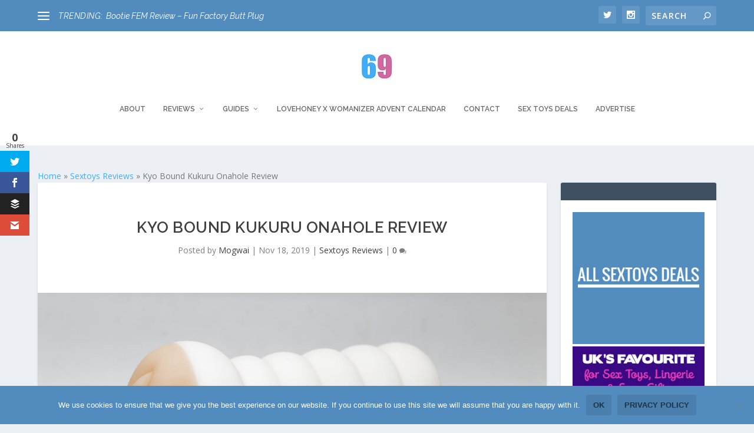

--- FILE ---
content_type: text/html; charset=UTF-8
request_url: https://www.69desirs.com/kyo-bound-kukuru-onahole-review/
body_size: 33354
content:
<!DOCTYPE html>
<!--[if IE 6]>
<html id="ie6" lang="en-US">
<![endif]-->
<!--[if IE 7]>
<html id="ie7" lang="en-US">
<![endif]-->
<!--[if IE 8]>
<html id="ie8" lang="en-US">
<![endif]-->
<!--[if !(IE 6) | !(IE 7) | !(IE 8)  ]><!-->
<html lang="en-US">
<!--<![endif]-->
<head>
	<meta charset="UTF-8" />
			
	<meta http-equiv="X-UA-Compatible" content="IE=edge">
	<link rel="pingback" href="https://www.69desirs.com/xmlrpc.php" />

		<!--[if lt IE 9]>
	<script src="https://www.69desirs.com/wp-content/themes/Extra/scripts/ext/html5.js" type="text/javascript"></script>
	<![endif]-->

	<script type="text/javascript">
		document.documentElement.className = 'js';
	</script>

	<meta name='robots' content='index, follow, max-image-preview:large, max-snippet:-1, max-video-preview:-1' />

	<!-- This site is optimized with the Yoast SEO plugin v20.13 - https://yoast.com/wordpress/plugins/seo/ -->
	<title>Kyo Bound Kukuru Onahole Review - Tight Pussy masturbator</title><link rel="preload" as="style" href="https://fonts.googleapis.com/css?family=Open%20Sans%3A400%2C700%7COpen%20Sans%3A300italic%2C400italic%2C600italic%2C700italic%2C800italic%2C400%2C300%2C600%2C700%2C800%7CRaleway%3A100%2C200%2C300%2Cregular%2C500%2C600%2C700%2C800%2C900%2C100italic%2C200italic%2C300italic%2Citalic%2C500italic%2C600italic%2C700italic%2C800italic%2C900italic&#038;subset=latin%2Clatin-ext,cyrillic%2Ccyrillic-ext%2Clatin%2Clatin-ext%2Cvietnamese&#038;display=swap" /><link rel="stylesheet" href="https://fonts.googleapis.com/css?family=Open%20Sans%3A400%2C700%7COpen%20Sans%3A300italic%2C400italic%2C600italic%2C700italic%2C800italic%2C400%2C300%2C600%2C700%2C800%7CRaleway%3A100%2C200%2C300%2Cregular%2C500%2C600%2C700%2C800%2C900%2C100italic%2C200italic%2C300italic%2Citalic%2C500italic%2C600italic%2C700italic%2C800italic%2C900italic&#038;subset=latin%2Clatin-ext,cyrillic%2Ccyrillic-ext%2Clatin%2Clatin-ext%2Cvietnamese&#038;display=swap" media="print" onload="this.media='all'" /><noscript><link rel="stylesheet" href="https://fonts.googleapis.com/css?family=Open%20Sans%3A400%2C700%7COpen%20Sans%3A300italic%2C400italic%2C600italic%2C700italic%2C800italic%2C400%2C300%2C600%2C700%2C800%7CRaleway%3A100%2C200%2C300%2Cregular%2C500%2C600%2C700%2C800%2C900%2C100italic%2C200italic%2C300italic%2Citalic%2C500italic%2C600italic%2C700italic%2C800italic%2C900italic&#038;subset=latin%2Clatin-ext,cyrillic%2Ccyrillic-ext%2Clatin%2Clatin-ext%2Cvietnamese&#038;display=swap" /></noscript><link rel="stylesheet" href="https://www.69desirs.com/wp-content/cache/min/1/080b162ef67bd7c3c018a63155c8c55a.css" media="all" data-minify="1" />
	<meta name="description" content="My review on the Kyo Bound Kukuru Onahole, a tight pussy sleeve that will please you if you like to use a very narrow masturbator!" />
	<link rel="canonical" href="https://www.69desirs.com/kyo-bound-kukuru-onahole-review/" />
	<meta name="twitter:card" content="summary_large_image" />
	<meta name="twitter:title" content="Kyo Bound Kukuru Onahole Review - Tight Pussy masturbator" />
	<meta name="twitter:description" content="My review on the Kyo Bound Kukuru Onahole, a tight pussy sleeve that will please you if you like to use a very narrow masturbator!" />
	<meta name="twitter:image" content="https://www.69desirs.com/wp-content/uploads/2019/11/kyo-bound-kukuru-onahole-header.jpg" />
	<meta name="twitter:creator" content="@69desirs" />
	<meta name="twitter:site" content="@69desirs" />
	<meta name="twitter:label1" content="Written by" />
	<meta name="twitter:data1" content="Mogwai" />
	<meta name="twitter:label2" content="Est. reading time" />
	<meta name="twitter:data2" content="25 minutes" />
	<script type="application/ld+json" class="yoast-schema-graph">{"@context":"https://schema.org","@graph":[{"@type":"Article","@id":"https://www.69desirs.com/kyo-bound-kukuru-onahole-review/#article","isPartOf":{"@id":"https://www.69desirs.com/kyo-bound-kukuru-onahole-review/"},"author":{"name":"Mogwai","@id":"https://www.69desirs.com/#/schema/person/b150eb328e1aaf84f9048d3770ac18ab"},"headline":"Kyo Bound Kukuru Onahole Review","datePublished":"2019-11-18T10:46:37+00:00","dateModified":"2020-02-18T16:12:42+00:00","mainEntityOfPage":{"@id":"https://www.69desirs.com/kyo-bound-kukuru-onahole-review/"},"wordCount":4997,"commentCount":0,"publisher":{"@id":"https://www.69desirs.com/#organization"},"image":{"@id":"https://www.69desirs.com/kyo-bound-kukuru-onahole-review/#primaryimage"},"thumbnailUrl":"https://www.69desirs.com/wp-content/uploads/2019/11/kyo-bound-kukuru-onahole-header.jpg","articleSection":["Sextoys Reviews"],"inLanguage":"en-US","potentialAction":[{"@type":"CommentAction","name":"Comment","target":["https://www.69desirs.com/kyo-bound-kukuru-onahole-review/#respond"]}]},{"@type":"WebPage","@id":"https://www.69desirs.com/kyo-bound-kukuru-onahole-review/","url":"https://www.69desirs.com/kyo-bound-kukuru-onahole-review/","name":"Kyo Bound Kukuru Onahole Review - Tight Pussy masturbator","isPartOf":{"@id":"https://www.69desirs.com/#website"},"primaryImageOfPage":{"@id":"https://www.69desirs.com/kyo-bound-kukuru-onahole-review/#primaryimage"},"image":{"@id":"https://www.69desirs.com/kyo-bound-kukuru-onahole-review/#primaryimage"},"thumbnailUrl":"https://www.69desirs.com/wp-content/uploads/2019/11/kyo-bound-kukuru-onahole-header.jpg","datePublished":"2019-11-18T10:46:37+00:00","dateModified":"2020-02-18T16:12:42+00:00","description":"My review on the Kyo Bound Kukuru Onahole, a tight pussy sleeve that will please you if you like to use a very narrow masturbator!","breadcrumb":{"@id":"https://www.69desirs.com/kyo-bound-kukuru-onahole-review/#breadcrumb"},"inLanguage":"en-US","potentialAction":[{"@type":"ReadAction","target":["https://www.69desirs.com/kyo-bound-kukuru-onahole-review/"]}]},{"@type":"ImageObject","inLanguage":"en-US","@id":"https://www.69desirs.com/kyo-bound-kukuru-onahole-review/#primaryimage","url":"https://www.69desirs.com/wp-content/uploads/2019/11/kyo-bound-kukuru-onahole-header.jpg","contentUrl":"https://www.69desirs.com/wp-content/uploads/2019/11/kyo-bound-kukuru-onahole-header.jpg","width":974,"height":548,"caption":"kyo bound kukuru onahole - header"},{"@type":"BreadcrumbList","@id":"https://www.69desirs.com/kyo-bound-kukuru-onahole-review/#breadcrumb","itemListElement":[{"@type":"ListItem","position":1,"name":"Home","item":"https://www.69desirs.com/"},{"@type":"ListItem","position":2,"name":"Sextoys Reviews","item":"https://www.69desirs.com/sextoys-reviews/"},{"@type":"ListItem","position":3,"name":"Kyo Bound Kukuru Onahole Review"}]},{"@type":"WebSite","@id":"https://www.69desirs.com/#website","url":"https://www.69desirs.com/","name":"69 Desirs.com","description":"Sextoys reviews &amp; sex blog","publisher":{"@id":"https://www.69desirs.com/#organization"},"potentialAction":[{"@type":"SearchAction","target":{"@type":"EntryPoint","urlTemplate":"https://www.69desirs.com/?s={search_term_string}"},"query-input":"required name=search_term_string"}],"inLanguage":"en-US"},{"@type":"Organization","@id":"https://www.69desirs.com/#organization","name":"69desirs","url":"https://www.69desirs.com/","logo":{"@type":"ImageObject","inLanguage":"en-US","@id":"https://www.69desirs.com/#/schema/logo/image/","url":"https://www.69desirs.com/wp-content/uploads/2019/07/logo-69desirs.jpg","contentUrl":"https://www.69desirs.com/wp-content/uploads/2019/07/logo-69desirs.jpg","width":100,"height":100,"caption":"69desirs"},"image":{"@id":"https://www.69desirs.com/#/schema/logo/image/"},"sameAs":["https://twitter.com/69desirs","http://instagram.com/69desirs"]},{"@type":"Person","@id":"https://www.69desirs.com/#/schema/person/b150eb328e1aaf84f9048d3770ac18ab","name":"Mogwai","image":{"@type":"ImageObject","inLanguage":"en-US","@id":"https://www.69desirs.com/#/schema/person/image/","url":"https://secure.gravatar.com/avatar/b0e9eb26ca7bd4b6e67eb355c8779374?s=96&d=mm&r=x","contentUrl":"https://secure.gravatar.com/avatar/b0e9eb26ca7bd4b6e67eb355c8779374?s=96&d=mm&r=x","caption":"Mogwai"},"description":"Chief editor on 69desirs and independent sextoy reviewer. I'm a pegging fan and love anal sextoys! I'm writing sextoys reviews since 2013 on my French website!","sameAs":["https://www.69desirs.com"]}]}</script>
	<!-- / Yoast SEO plugin. -->


<link rel='dns-prefetch' href='//fonts.googleapis.com' />
<link rel='dns-prefetch' href='//s0.wp.com' />
<link rel='dns-prefetch' href='//fonts.gstatic.com' />
<link rel='dns-prefetch' href='//s.w.org' />
<link rel='dns-prefetch' href='//www.youtube.com' />
<link href='https://fonts.gstatic.com' crossorigin rel='preconnect' />
<link rel="alternate" type="application/rss+xml" title="69 Desirs.com &raquo; Feed" href="https://www.69desirs.com/feed/" />
<link rel="alternate" type="application/rss+xml" title="69 Desirs.com &raquo; Comments Feed" href="https://www.69desirs.com/comments/feed/" />
<link rel="alternate" type="application/rss+xml" title="69 Desirs.com &raquo; Kyo Bound Kukuru Onahole Review Comments Feed" href="https://www.69desirs.com/kyo-bound-kukuru-onahole-review/feed/" />
		<!-- This site uses the Google Analytics by MonsterInsights plugin v8.18 - Using Analytics tracking - https://www.monsterinsights.com/ -->
							<script src="//www.googletagmanager.com/gtag/js?id=G-B8ZZ6BZ608"  data-cfasync="false" data-wpfc-render="false" type="text/javascript" async></script>
			<script data-cfasync="false" data-wpfc-render="false" type="text/javascript">
				var mi_version = '8.18';
				var mi_track_user = true;
				var mi_no_track_reason = '';
				
								var disableStrs = [
										'ga-disable-G-B8ZZ6BZ608',
									];

				/* Function to detect opted out users */
				function __gtagTrackerIsOptedOut() {
					for (var index = 0; index < disableStrs.length; index++) {
						if (document.cookie.indexOf(disableStrs[index] + '=true') > -1) {
							return true;
						}
					}

					return false;
				}

				/* Disable tracking if the opt-out cookie exists. */
				if (__gtagTrackerIsOptedOut()) {
					for (var index = 0; index < disableStrs.length; index++) {
						window[disableStrs[index]] = true;
					}
				}

				/* Opt-out function */
				function __gtagTrackerOptout() {
					for (var index = 0; index < disableStrs.length; index++) {
						document.cookie = disableStrs[index] + '=true; expires=Thu, 31 Dec 2099 23:59:59 UTC; path=/';
						window[disableStrs[index]] = true;
					}
				}

				if ('undefined' === typeof gaOptout) {
					function gaOptout() {
						__gtagTrackerOptout();
					}
				}
								window.dataLayer = window.dataLayer || [];

				window.MonsterInsightsDualTracker = {
					helpers: {},
					trackers: {},
				};
				if (mi_track_user) {
					function __gtagDataLayer() {
						dataLayer.push(arguments);
					}

					function __gtagTracker(type, name, parameters) {
						if (!parameters) {
							parameters = {};
						}

						if (parameters.send_to) {
							__gtagDataLayer.apply(null, arguments);
							return;
						}

						if (type === 'event') {
														parameters.send_to = monsterinsights_frontend.v4_id;
							var hookName = name;
							if (typeof parameters['event_category'] !== 'undefined') {
								hookName = parameters['event_category'] + ':' + name;
							}

							if (typeof MonsterInsightsDualTracker.trackers[hookName] !== 'undefined') {
								MonsterInsightsDualTracker.trackers[hookName](parameters);
							} else {
								__gtagDataLayer('event', name, parameters);
							}
							
						} else {
							__gtagDataLayer.apply(null, arguments);
						}
					}

					__gtagTracker('js', new Date());
					__gtagTracker('set', {
						'developer_id.dZGIzZG': true,
											});
										__gtagTracker('config', 'G-B8ZZ6BZ608', {"forceSSL":"true","link_attribution":"true"} );
															window.gtag = __gtagTracker;										(function () {
						/* https://developers.google.com/analytics/devguides/collection/analyticsjs/ */
						/* ga and __gaTracker compatibility shim. */
						var noopfn = function () {
							return null;
						};
						var newtracker = function () {
							return new Tracker();
						};
						var Tracker = function () {
							return null;
						};
						var p = Tracker.prototype;
						p.get = noopfn;
						p.set = noopfn;
						p.send = function () {
							var args = Array.prototype.slice.call(arguments);
							args.unshift('send');
							__gaTracker.apply(null, args);
						};
						var __gaTracker = function () {
							var len = arguments.length;
							if (len === 0) {
								return;
							}
							var f = arguments[len - 1];
							if (typeof f !== 'object' || f === null || typeof f.hitCallback !== 'function') {
								if ('send' === arguments[0]) {
									var hitConverted, hitObject = false, action;
									if ('event' === arguments[1]) {
										if ('undefined' !== typeof arguments[3]) {
											hitObject = {
												'eventAction': arguments[3],
												'eventCategory': arguments[2],
												'eventLabel': arguments[4],
												'value': arguments[5] ? arguments[5] : 1,
											}
										}
									}
									if ('pageview' === arguments[1]) {
										if ('undefined' !== typeof arguments[2]) {
											hitObject = {
												'eventAction': 'page_view',
												'page_path': arguments[2],
											}
										}
									}
									if (typeof arguments[2] === 'object') {
										hitObject = arguments[2];
									}
									if (typeof arguments[5] === 'object') {
										Object.assign(hitObject, arguments[5]);
									}
									if ('undefined' !== typeof arguments[1].hitType) {
										hitObject = arguments[1];
										if ('pageview' === hitObject.hitType) {
											hitObject.eventAction = 'page_view';
										}
									}
									if (hitObject) {
										action = 'timing' === arguments[1].hitType ? 'timing_complete' : hitObject.eventAction;
										hitConverted = mapArgs(hitObject);
										__gtagTracker('event', action, hitConverted);
									}
								}
								return;
							}

							function mapArgs(args) {
								var arg, hit = {};
								var gaMap = {
									'eventCategory': 'event_category',
									'eventAction': 'event_action',
									'eventLabel': 'event_label',
									'eventValue': 'event_value',
									'nonInteraction': 'non_interaction',
									'timingCategory': 'event_category',
									'timingVar': 'name',
									'timingValue': 'value',
									'timingLabel': 'event_label',
									'page': 'page_path',
									'location': 'page_location',
									'title': 'page_title',
								};
								for (arg in args) {
																		if (!(!args.hasOwnProperty(arg) || !gaMap.hasOwnProperty(arg))) {
										hit[gaMap[arg]] = args[arg];
									} else {
										hit[arg] = args[arg];
									}
								}
								return hit;
							}

							try {
								f.hitCallback();
							} catch (ex) {
							}
						};
						__gaTracker.create = newtracker;
						__gaTracker.getByName = newtracker;
						__gaTracker.getAll = function () {
							return [];
						};
						__gaTracker.remove = noopfn;
						__gaTracker.loaded = true;
						window['__gaTracker'] = __gaTracker;
					})();
									} else {
										console.log("");
					(function () {
						function __gtagTracker() {
							return null;
						}

						window['__gtagTracker'] = __gtagTracker;
						window['gtag'] = __gtagTracker;
					})();
									}
			</script>
				<!-- / Google Analytics by MonsterInsights -->
		<meta content="Extra v.4.21.0" name="generator"/><style id='wp-block-library-theme-inline-css' type='text/css'>
.wp-block-audio figcaption{color:#555;font-size:13px;text-align:center}.is-dark-theme .wp-block-audio figcaption{color:hsla(0,0%,100%,.65)}.wp-block-audio{margin:0 0 1em}.wp-block-code{border:1px solid #ccc;border-radius:4px;font-family:Menlo,Consolas,monaco,monospace;padding:.8em 1em}.wp-block-embed figcaption{color:#555;font-size:13px;text-align:center}.is-dark-theme .wp-block-embed figcaption{color:hsla(0,0%,100%,.65)}.wp-block-embed{margin:0 0 1em}.blocks-gallery-caption{color:#555;font-size:13px;text-align:center}.is-dark-theme .blocks-gallery-caption{color:hsla(0,0%,100%,.65)}.wp-block-image figcaption{color:#555;font-size:13px;text-align:center}.is-dark-theme .wp-block-image figcaption{color:hsla(0,0%,100%,.65)}.wp-block-image{margin:0 0 1em}.wp-block-pullquote{border-top:4px solid;border-bottom:4px solid;margin-bottom:1.75em;color:currentColor}.wp-block-pullquote__citation,.wp-block-pullquote cite,.wp-block-pullquote footer{color:currentColor;text-transform:uppercase;font-size:.8125em;font-style:normal}.wp-block-quote{border-left:.25em solid;margin:0 0 1.75em;padding-left:1em}.wp-block-quote cite,.wp-block-quote footer{color:currentColor;font-size:.8125em;position:relative;font-style:normal}.wp-block-quote.has-text-align-right{border-left:none;border-right:.25em solid;padding-left:0;padding-right:1em}.wp-block-quote.has-text-align-center{border:none;padding-left:0}.wp-block-quote.is-large,.wp-block-quote.is-style-large,.wp-block-quote.is-style-plain{border:none}.wp-block-search .wp-block-search__label{font-weight:700}.wp-block-search__button{border:1px solid #ccc;padding:.375em .625em}:where(.wp-block-group.has-background){padding:1.25em 2.375em}.wp-block-separator.has-css-opacity{opacity:.4}.wp-block-separator{border:none;border-bottom:2px solid;margin-left:auto;margin-right:auto}.wp-block-separator.has-alpha-channel-opacity{opacity:1}.wp-block-separator:not(.is-style-wide):not(.is-style-dots){width:100px}.wp-block-separator.has-background:not(.is-style-dots){border-bottom:none;height:1px}.wp-block-separator.has-background:not(.is-style-wide):not(.is-style-dots){height:2px}.wp-block-table{margin:"0 0 1em 0"}.wp-block-table thead{border-bottom:3px solid}.wp-block-table tfoot{border-top:3px solid}.wp-block-table td,.wp-block-table th{word-break:normal}.wp-block-table figcaption{color:#555;font-size:13px;text-align:center}.is-dark-theme .wp-block-table figcaption{color:hsla(0,0%,100%,.65)}.wp-block-video figcaption{color:#555;font-size:13px;text-align:center}.is-dark-theme .wp-block-video figcaption{color:hsla(0,0%,100%,.65)}.wp-block-video{margin:0 0 1em}.wp-block-template-part.has-background{padding:1.25em 2.375em;margin-top:0;margin-bottom:0}
</style>
<style id='global-styles-inline-css' type='text/css'>
body{--wp--preset--color--black: #000000;--wp--preset--color--cyan-bluish-gray: #abb8c3;--wp--preset--color--white: #ffffff;--wp--preset--color--pale-pink: #f78da7;--wp--preset--color--vivid-red: #cf2e2e;--wp--preset--color--luminous-vivid-orange: #ff6900;--wp--preset--color--luminous-vivid-amber: #fcb900;--wp--preset--color--light-green-cyan: #7bdcb5;--wp--preset--color--vivid-green-cyan: #00d084;--wp--preset--color--pale-cyan-blue: #8ed1fc;--wp--preset--color--vivid-cyan-blue: #0693e3;--wp--preset--color--vivid-purple: #9b51e0;--wp--preset--gradient--vivid-cyan-blue-to-vivid-purple: linear-gradient(135deg,rgba(6,147,227,1) 0%,rgb(155,81,224) 100%);--wp--preset--gradient--light-green-cyan-to-vivid-green-cyan: linear-gradient(135deg,rgb(122,220,180) 0%,rgb(0,208,130) 100%);--wp--preset--gradient--luminous-vivid-amber-to-luminous-vivid-orange: linear-gradient(135deg,rgba(252,185,0,1) 0%,rgba(255,105,0,1) 100%);--wp--preset--gradient--luminous-vivid-orange-to-vivid-red: linear-gradient(135deg,rgba(255,105,0,1) 0%,rgb(207,46,46) 100%);--wp--preset--gradient--very-light-gray-to-cyan-bluish-gray: linear-gradient(135deg,rgb(238,238,238) 0%,rgb(169,184,195) 100%);--wp--preset--gradient--cool-to-warm-spectrum: linear-gradient(135deg,rgb(74,234,220) 0%,rgb(151,120,209) 20%,rgb(207,42,186) 40%,rgb(238,44,130) 60%,rgb(251,105,98) 80%,rgb(254,248,76) 100%);--wp--preset--gradient--blush-light-purple: linear-gradient(135deg,rgb(255,206,236) 0%,rgb(152,150,240) 100%);--wp--preset--gradient--blush-bordeaux: linear-gradient(135deg,rgb(254,205,165) 0%,rgb(254,45,45) 50%,rgb(107,0,62) 100%);--wp--preset--gradient--luminous-dusk: linear-gradient(135deg,rgb(255,203,112) 0%,rgb(199,81,192) 50%,rgb(65,88,208) 100%);--wp--preset--gradient--pale-ocean: linear-gradient(135deg,rgb(255,245,203) 0%,rgb(182,227,212) 50%,rgb(51,167,181) 100%);--wp--preset--gradient--electric-grass: linear-gradient(135deg,rgb(202,248,128) 0%,rgb(113,206,126) 100%);--wp--preset--gradient--midnight: linear-gradient(135deg,rgb(2,3,129) 0%,rgb(40,116,252) 100%);--wp--preset--duotone--dark-grayscale: url('#wp-duotone-dark-grayscale');--wp--preset--duotone--grayscale: url('#wp-duotone-grayscale');--wp--preset--duotone--purple-yellow: url('#wp-duotone-purple-yellow');--wp--preset--duotone--blue-red: url('#wp-duotone-blue-red');--wp--preset--duotone--midnight: url('#wp-duotone-midnight');--wp--preset--duotone--magenta-yellow: url('#wp-duotone-magenta-yellow');--wp--preset--duotone--purple-green: url('#wp-duotone-purple-green');--wp--preset--duotone--blue-orange: url('#wp-duotone-blue-orange');--wp--preset--font-size--small: 13px;--wp--preset--font-size--medium: 20px;--wp--preset--font-size--large: 36px;--wp--preset--font-size--x-large: 42px;--wp--preset--spacing--20: 0.44rem;--wp--preset--spacing--30: 0.67rem;--wp--preset--spacing--40: 1rem;--wp--preset--spacing--50: 1.5rem;--wp--preset--spacing--60: 2.25rem;--wp--preset--spacing--70: 3.38rem;--wp--preset--spacing--80: 5.06rem;}body { margin: 0;--wp--style--global--content-size: 856px;--wp--style--global--wide-size: 1280px; }.wp-site-blocks > .alignleft { float: left; margin-right: 2em; }.wp-site-blocks > .alignright { float: right; margin-left: 2em; }.wp-site-blocks > .aligncenter { justify-content: center; margin-left: auto; margin-right: auto; }:where(.is-layout-flex){gap: 0.5em;}body .is-layout-flow > .alignleft{float: left;margin-inline-start: 0;margin-inline-end: 2em;}body .is-layout-flow > .alignright{float: right;margin-inline-start: 2em;margin-inline-end: 0;}body .is-layout-flow > .aligncenter{margin-left: auto !important;margin-right: auto !important;}body .is-layout-constrained > .alignleft{float: left;margin-inline-start: 0;margin-inline-end: 2em;}body .is-layout-constrained > .alignright{float: right;margin-inline-start: 2em;margin-inline-end: 0;}body .is-layout-constrained > .aligncenter{margin-left: auto !important;margin-right: auto !important;}body .is-layout-constrained > :where(:not(.alignleft):not(.alignright):not(.alignfull)){max-width: var(--wp--style--global--content-size);margin-left: auto !important;margin-right: auto !important;}body .is-layout-constrained > .alignwide{max-width: var(--wp--style--global--wide-size);}body .is-layout-flex{display: flex;}body .is-layout-flex{flex-wrap: wrap;align-items: center;}body .is-layout-flex > *{margin: 0;}body{padding-top: 0px;padding-right: 0px;padding-bottom: 0px;padding-left: 0px;}a:where(:not(.wp-element-button)){text-decoration: underline;}.wp-element-button, .wp-block-button__link{background-color: #32373c;border-width: 0;color: #fff;font-family: inherit;font-size: inherit;line-height: inherit;padding: calc(0.667em + 2px) calc(1.333em + 2px);text-decoration: none;}.has-black-color{color: var(--wp--preset--color--black) !important;}.has-cyan-bluish-gray-color{color: var(--wp--preset--color--cyan-bluish-gray) !important;}.has-white-color{color: var(--wp--preset--color--white) !important;}.has-pale-pink-color{color: var(--wp--preset--color--pale-pink) !important;}.has-vivid-red-color{color: var(--wp--preset--color--vivid-red) !important;}.has-luminous-vivid-orange-color{color: var(--wp--preset--color--luminous-vivid-orange) !important;}.has-luminous-vivid-amber-color{color: var(--wp--preset--color--luminous-vivid-amber) !important;}.has-light-green-cyan-color{color: var(--wp--preset--color--light-green-cyan) !important;}.has-vivid-green-cyan-color{color: var(--wp--preset--color--vivid-green-cyan) !important;}.has-pale-cyan-blue-color{color: var(--wp--preset--color--pale-cyan-blue) !important;}.has-vivid-cyan-blue-color{color: var(--wp--preset--color--vivid-cyan-blue) !important;}.has-vivid-purple-color{color: var(--wp--preset--color--vivid-purple) !important;}.has-black-background-color{background-color: var(--wp--preset--color--black) !important;}.has-cyan-bluish-gray-background-color{background-color: var(--wp--preset--color--cyan-bluish-gray) !important;}.has-white-background-color{background-color: var(--wp--preset--color--white) !important;}.has-pale-pink-background-color{background-color: var(--wp--preset--color--pale-pink) !important;}.has-vivid-red-background-color{background-color: var(--wp--preset--color--vivid-red) !important;}.has-luminous-vivid-orange-background-color{background-color: var(--wp--preset--color--luminous-vivid-orange) !important;}.has-luminous-vivid-amber-background-color{background-color: var(--wp--preset--color--luminous-vivid-amber) !important;}.has-light-green-cyan-background-color{background-color: var(--wp--preset--color--light-green-cyan) !important;}.has-vivid-green-cyan-background-color{background-color: var(--wp--preset--color--vivid-green-cyan) !important;}.has-pale-cyan-blue-background-color{background-color: var(--wp--preset--color--pale-cyan-blue) !important;}.has-vivid-cyan-blue-background-color{background-color: var(--wp--preset--color--vivid-cyan-blue) !important;}.has-vivid-purple-background-color{background-color: var(--wp--preset--color--vivid-purple) !important;}.has-black-border-color{border-color: var(--wp--preset--color--black) !important;}.has-cyan-bluish-gray-border-color{border-color: var(--wp--preset--color--cyan-bluish-gray) !important;}.has-white-border-color{border-color: var(--wp--preset--color--white) !important;}.has-pale-pink-border-color{border-color: var(--wp--preset--color--pale-pink) !important;}.has-vivid-red-border-color{border-color: var(--wp--preset--color--vivid-red) !important;}.has-luminous-vivid-orange-border-color{border-color: var(--wp--preset--color--luminous-vivid-orange) !important;}.has-luminous-vivid-amber-border-color{border-color: var(--wp--preset--color--luminous-vivid-amber) !important;}.has-light-green-cyan-border-color{border-color: var(--wp--preset--color--light-green-cyan) !important;}.has-vivid-green-cyan-border-color{border-color: var(--wp--preset--color--vivid-green-cyan) !important;}.has-pale-cyan-blue-border-color{border-color: var(--wp--preset--color--pale-cyan-blue) !important;}.has-vivid-cyan-blue-border-color{border-color: var(--wp--preset--color--vivid-cyan-blue) !important;}.has-vivid-purple-border-color{border-color: var(--wp--preset--color--vivid-purple) !important;}.has-vivid-cyan-blue-to-vivid-purple-gradient-background{background: var(--wp--preset--gradient--vivid-cyan-blue-to-vivid-purple) !important;}.has-light-green-cyan-to-vivid-green-cyan-gradient-background{background: var(--wp--preset--gradient--light-green-cyan-to-vivid-green-cyan) !important;}.has-luminous-vivid-amber-to-luminous-vivid-orange-gradient-background{background: var(--wp--preset--gradient--luminous-vivid-amber-to-luminous-vivid-orange) !important;}.has-luminous-vivid-orange-to-vivid-red-gradient-background{background: var(--wp--preset--gradient--luminous-vivid-orange-to-vivid-red) !important;}.has-very-light-gray-to-cyan-bluish-gray-gradient-background{background: var(--wp--preset--gradient--very-light-gray-to-cyan-bluish-gray) !important;}.has-cool-to-warm-spectrum-gradient-background{background: var(--wp--preset--gradient--cool-to-warm-spectrum) !important;}.has-blush-light-purple-gradient-background{background: var(--wp--preset--gradient--blush-light-purple) !important;}.has-blush-bordeaux-gradient-background{background: var(--wp--preset--gradient--blush-bordeaux) !important;}.has-luminous-dusk-gradient-background{background: var(--wp--preset--gradient--luminous-dusk) !important;}.has-pale-ocean-gradient-background{background: var(--wp--preset--gradient--pale-ocean) !important;}.has-electric-grass-gradient-background{background: var(--wp--preset--gradient--electric-grass) !important;}.has-midnight-gradient-background{background: var(--wp--preset--gradient--midnight) !important;}.has-small-font-size{font-size: var(--wp--preset--font-size--small) !important;}.has-medium-font-size{font-size: var(--wp--preset--font-size--medium) !important;}.has-large-font-size{font-size: var(--wp--preset--font-size--large) !important;}.has-x-large-font-size{font-size: var(--wp--preset--font-size--x-large) !important;}
.wp-block-navigation a:where(:not(.wp-element-button)){color: inherit;}
:where(.wp-block-columns.is-layout-flex){gap: 2em;}
.wp-block-pullquote{font-size: 1.5em;line-height: 1.6;}
</style>

<style id='ez-toc-inline-css' type='text/css'>
div#ez-toc-container p.ez-toc-title {font-size: 120%;}div#ez-toc-container p.ez-toc-title {font-weight: 500;}div#ez-toc-container ul li {font-size: 95%;}div#ez-toc-container nav ul ul li ul li {font-size: %!important;}div#ez-toc-container {background: #fff;border: 1px solid #ddd;}div#ez-toc-container p.ez-toc-title {color: #999;}div#ez-toc-container ul.ez-toc-list a {color: #428bca;}div#ez-toc-container ul.ez-toc-list a:hover {color: #2a6496;}div#ez-toc-container ul.ez-toc-list a:visited {color: #428bca;}
.ez-toc-container-direction {direction: ltr;}.ez-toc-counter ul{counter-reset: item ;}.ez-toc-counter nav ul li a::before {content: counters(item, ".", decimal) ". ";display: inline-block;counter-increment: item;flex-grow: 0;flex-shrink: 0;margin-right: .2em; float: left; }.ez-toc-widget-direction {direction: ltr;}.ez-toc-widget-container ul{counter-reset: item ;}.ez-toc-widget-container nav ul li a::before {content: counters(item, ".", decimal) ". ";display: inline-block;counter-increment: item;flex-grow: 0;flex-shrink: 0;margin-right: .2em; float: left; }
</style>




<style id='extra-dynamic-critical-inline-css' type='text/css'>
@font-face{font-family:ETmodules;font-display:block;src:url(//www.69desirs.com/wp-content/themes/Extra/core/admin/fonts/modules/all/modules.eot);src:url(//www.69desirs.com/wp-content/themes/Extra/core/admin/fonts/modules/all/modules.eot?#iefix) format("embedded-opentype"),url(//www.69desirs.com/wp-content/themes/Extra/core/admin/fonts/modules/all/modules.woff) format("woff"),url(//www.69desirs.com/wp-content/themes/Extra/core/admin/fonts/modules/all/modules.ttf) format("truetype"),url(//www.69desirs.com/wp-content/themes/Extra/core/admin/fonts/modules/all/modules.svg#ETmodules) format("svg");font-weight:400;font-style:normal}
.et_pb_post{margin-bottom:60px;word-wrap:break-word}.et_pb_fullwidth_post_content.et_pb_with_border img,.et_pb_post_content.et_pb_with_border img,.et_pb_with_border .et_pb_post .et_pb_slides,.et_pb_with_border .et_pb_post img:not(.woocommerce-placeholder),.et_pb_with_border.et_pb_posts .et_pb_post,.et_pb_with_border.et_pb_posts_nav span.nav-next a,.et_pb_with_border.et_pb_posts_nav span.nav-previous a{border:0 solid #333}.et_pb_post .entry-content{padding-top:30px}.et_pb_post .entry-featured-image-url{display:block;position:relative;margin-bottom:30px}.et_pb_post .entry-title a,.et_pb_post h2 a{text-decoration:none}.et_pb_post .post-meta{font-size:14px;margin-bottom:6px}.et_pb_post .more,.et_pb_post .post-meta a{text-decoration:none}.et_pb_post .more{color:#82c0c7}.et_pb_posts a.more-link{clear:both;display:block}.et_pb_posts .et_pb_post{position:relative}.et_pb_has_overlay.et_pb_post .et_pb_image_container a{display:block;position:relative;overflow:hidden}.et_pb_image_container img,.et_pb_post a img{vertical-align:bottom;max-width:100%}@media (min-width:981px) and (max-width:1100px){.et_pb_post{margin-bottom:42px}}@media (max-width:980px){.et_pb_post{margin-bottom:42px}.et_pb_bg_layout_light_tablet .et_pb_post .post-meta,.et_pb_bg_layout_light_tablet .et_pb_post .post-meta a,.et_pb_bg_layout_light_tablet .et_pb_post p{color:#666}.et_pb_bg_layout_dark_tablet .et_pb_post .post-meta,.et_pb_bg_layout_dark_tablet .et_pb_post .post-meta a,.et_pb_bg_layout_dark_tablet .et_pb_post p{color:inherit}.et_pb_bg_layout_dark_tablet .comment_postinfo a,.et_pb_bg_layout_dark_tablet .comment_postinfo span{color:#fff}}@media (max-width:767px){.et_pb_post{margin-bottom:42px}.et_pb_post>h2{font-size:18px}.et_pb_bg_layout_light_phone .et_pb_post .post-meta,.et_pb_bg_layout_light_phone .et_pb_post .post-meta a,.et_pb_bg_layout_light_phone .et_pb_post p{color:#666}.et_pb_bg_layout_dark_phone .et_pb_post .post-meta,.et_pb_bg_layout_dark_phone .et_pb_post .post-meta a,.et_pb_bg_layout_dark_phone .et_pb_post p{color:inherit}.et_pb_bg_layout_dark_phone .comment_postinfo a,.et_pb_bg_layout_dark_phone .comment_postinfo span{color:#fff}}@media (max-width:479px){.et_pb_post{margin-bottom:42px}.et_pb_post h2{font-size:16px;padding-bottom:0}.et_pb_post .post-meta{color:#666;font-size:14px}}
@media (min-width:981px){.et_pb_gutters3 .et_pb_column,.et_pb_gutters3.et_pb_row .et_pb_column{margin-right:5.5%}.et_pb_gutters3 .et_pb_column_4_4,.et_pb_gutters3.et_pb_row .et_pb_column_4_4{width:100%}.et_pb_gutters3 .et_pb_column_4_4 .et_pb_module,.et_pb_gutters3.et_pb_row .et_pb_column_4_4 .et_pb_module{margin-bottom:2.75%}.et_pb_gutters3 .et_pb_column_3_4,.et_pb_gutters3.et_pb_row .et_pb_column_3_4{width:73.625%}.et_pb_gutters3 .et_pb_column_3_4 .et_pb_module,.et_pb_gutters3.et_pb_row .et_pb_column_3_4 .et_pb_module{margin-bottom:3.735%}.et_pb_gutters3 .et_pb_column_2_3,.et_pb_gutters3.et_pb_row .et_pb_column_2_3{width:64.833%}.et_pb_gutters3 .et_pb_column_2_3 .et_pb_module,.et_pb_gutters3.et_pb_row .et_pb_column_2_3 .et_pb_module{margin-bottom:4.242%}.et_pb_gutters3 .et_pb_column_3_5,.et_pb_gutters3.et_pb_row .et_pb_column_3_5{width:57.8%}.et_pb_gutters3 .et_pb_column_3_5 .et_pb_module,.et_pb_gutters3.et_pb_row .et_pb_column_3_5 .et_pb_module{margin-bottom:4.758%}.et_pb_gutters3 .et_pb_column_1_2,.et_pb_gutters3.et_pb_row .et_pb_column_1_2{width:47.25%}.et_pb_gutters3 .et_pb_column_1_2 .et_pb_module,.et_pb_gutters3.et_pb_row .et_pb_column_1_2 .et_pb_module{margin-bottom:5.82%}.et_pb_gutters3 .et_pb_column_2_5,.et_pb_gutters3.et_pb_row .et_pb_column_2_5{width:36.7%}.et_pb_gutters3 .et_pb_column_2_5 .et_pb_module,.et_pb_gutters3.et_pb_row .et_pb_column_2_5 .et_pb_module{margin-bottom:7.493%}.et_pb_gutters3 .et_pb_column_1_3,.et_pb_gutters3.et_pb_row .et_pb_column_1_3{width:29.6667%}.et_pb_gutters3 .et_pb_column_1_3 .et_pb_module,.et_pb_gutters3.et_pb_row .et_pb_column_1_3 .et_pb_module{margin-bottom:9.27%}.et_pb_gutters3 .et_pb_column_1_4,.et_pb_gutters3.et_pb_row .et_pb_column_1_4{width:20.875%}.et_pb_gutters3 .et_pb_column_1_4 .et_pb_module,.et_pb_gutters3.et_pb_row .et_pb_column_1_4 .et_pb_module{margin-bottom:13.174%}.et_pb_gutters3 .et_pb_column_1_5,.et_pb_gutters3.et_pb_row .et_pb_column_1_5{width:15.6%}.et_pb_gutters3 .et_pb_column_1_5 .et_pb_module,.et_pb_gutters3.et_pb_row .et_pb_column_1_5 .et_pb_module{margin-bottom:17.628%}.et_pb_gutters3 .et_pb_column_1_6,.et_pb_gutters3.et_pb_row .et_pb_column_1_6{width:12.0833%}.et_pb_gutters3 .et_pb_column_1_6 .et_pb_module,.et_pb_gutters3.et_pb_row .et_pb_column_1_6 .et_pb_module{margin-bottom:22.759%}.et_pb_gutters3 .et_full_width_page.woocommerce-page ul.products li.product{width:20.875%;margin-right:5.5%;margin-bottom:5.5%}.et_pb_gutters3.et_left_sidebar.woocommerce-page #main-content ul.products li.product,.et_pb_gutters3.et_right_sidebar.woocommerce-page #main-content ul.products li.product{width:28.353%;margin-right:7.47%}.et_pb_gutters3.et_left_sidebar.woocommerce-page #main-content ul.products.columns-1 li.product,.et_pb_gutters3.et_right_sidebar.woocommerce-page #main-content ul.products.columns-1 li.product{width:100%;margin-right:0}.et_pb_gutters3.et_left_sidebar.woocommerce-page #main-content ul.products.columns-2 li.product,.et_pb_gutters3.et_right_sidebar.woocommerce-page #main-content ul.products.columns-2 li.product{width:48%;margin-right:4%}.et_pb_gutters3.et_left_sidebar.woocommerce-page #main-content ul.products.columns-2 li:nth-child(2n+2),.et_pb_gutters3.et_right_sidebar.woocommerce-page #main-content ul.products.columns-2 li:nth-child(2n+2){margin-right:0}.et_pb_gutters3.et_left_sidebar.woocommerce-page #main-content ul.products.columns-2 li:nth-child(3n+1),.et_pb_gutters3.et_right_sidebar.woocommerce-page #main-content ul.products.columns-2 li:nth-child(3n+1){clear:none}}
@-webkit-keyframes fadeOutTop{0%{opacity:1;transform:translatey(0)}to{opacity:0;transform:translatey(-60%)}}@keyframes fadeOutTop{0%{opacity:1;transform:translatey(0)}to{opacity:0;transform:translatey(-60%)}}@-webkit-keyframes fadeInTop{0%{opacity:0;transform:translatey(-60%)}to{opacity:1;transform:translatey(0)}}@keyframes fadeInTop{0%{opacity:0;transform:translatey(-60%)}to{opacity:1;transform:translatey(0)}}@-webkit-keyframes fadeInBottom{0%{opacity:0;transform:translatey(60%)}to{opacity:1;transform:translatey(0)}}@keyframes fadeInBottom{0%{opacity:0;transform:translatey(60%)}to{opacity:1;transform:translatey(0)}}@-webkit-keyframes fadeOutBottom{0%{opacity:1;transform:translatey(0)}to{opacity:0;transform:translatey(60%)}}@keyframes fadeOutBottom{0%{opacity:1;transform:translatey(0)}to{opacity:0;transform:translatey(60%)}}@-webkit-keyframes Grow{0%{opacity:0;transform:scaleY(.5)}to{opacity:1;transform:scale(1)}}@keyframes Grow{0%{opacity:0;transform:scaleY(.5)}to{opacity:1;transform:scale(1)}}/*!
	  * Animate.css - http://daneden.me/animate
	  * Licensed under the MIT license - http://opensource.org/licenses/MIT
	  * Copyright (c) 2015 Daniel Eden
	 */@-webkit-keyframes flipInX{0%{transform:perspective(400px) rotateX(90deg);-webkit-animation-timing-function:ease-in;animation-timing-function:ease-in;opacity:0}40%{transform:perspective(400px) rotateX(-20deg);-webkit-animation-timing-function:ease-in;animation-timing-function:ease-in}60%{transform:perspective(400px) rotateX(10deg);opacity:1}80%{transform:perspective(400px) rotateX(-5deg)}to{transform:perspective(400px)}}@keyframes flipInX{0%{transform:perspective(400px) rotateX(90deg);-webkit-animation-timing-function:ease-in;animation-timing-function:ease-in;opacity:0}40%{transform:perspective(400px) rotateX(-20deg);-webkit-animation-timing-function:ease-in;animation-timing-function:ease-in}60%{transform:perspective(400px) rotateX(10deg);opacity:1}80%{transform:perspective(400px) rotateX(-5deg)}to{transform:perspective(400px)}}@-webkit-keyframes flipInY{0%{transform:perspective(400px) rotateY(90deg);-webkit-animation-timing-function:ease-in;animation-timing-function:ease-in;opacity:0}40%{transform:perspective(400px) rotateY(-20deg);-webkit-animation-timing-function:ease-in;animation-timing-function:ease-in}60%{transform:perspective(400px) rotateY(10deg);opacity:1}80%{transform:perspective(400px) rotateY(-5deg)}to{transform:perspective(400px)}}@keyframes flipInY{0%{transform:perspective(400px) rotateY(90deg);-webkit-animation-timing-function:ease-in;animation-timing-function:ease-in;opacity:0}40%{transform:perspective(400px) rotateY(-20deg);-webkit-animation-timing-function:ease-in;animation-timing-function:ease-in}60%{transform:perspective(400px) rotateY(10deg);opacity:1}80%{transform:perspective(400px) rotateY(-5deg)}to{transform:perspective(400px)}}
.nav li li{padding:0 20px;margin:0}.et-menu li li a{padding:6px 20px;width:200px}.nav li{position:relative;line-height:1em}.nav li li{position:relative;line-height:2em}.nav li ul{position:absolute;padding:20px 0;z-index:9999;width:240px;background:#fff;visibility:hidden;opacity:0;border-top:3px solid #2ea3f2;box-shadow:0 2px 5px rgba(0,0,0,.1);-moz-box-shadow:0 2px 5px rgba(0,0,0,.1);-webkit-box-shadow:0 2px 5px rgba(0,0,0,.1);-webkit-transform:translateZ(0);text-align:left}.nav li.et-hover>ul{visibility:visible}.nav li.et-touch-hover>ul,.nav li:hover>ul{opacity:1;visibility:visible}.nav li li ul{z-index:1000;top:-23px;left:240px}.nav li.et-reverse-direction-nav li ul{left:auto;right:240px}.nav li:hover{visibility:inherit}.et_mobile_menu li a,.nav li li a{font-size:14px;transition:opacity .2s ease-in-out,background-color .2s ease-in-out}.et_mobile_menu li a:hover,.nav ul li a:hover{background-color:rgba(0,0,0,.03);opacity:.7}.et-dropdown-removing>ul{display:none}.mega-menu .et-dropdown-removing>ul{display:block}.et-menu .menu-item-has-children>a:first-child:after{font-family:ETmodules;content:"3";font-size:16px;position:absolute;right:0;top:0;font-weight:800}.et-menu .menu-item-has-children>a:first-child{padding-right:20px}.et-menu li li.menu-item-has-children>a:first-child:after{right:20px;top:6px}.et-menu-nav li.mega-menu{position:inherit}.et-menu-nav li.mega-menu>ul{padding:30px 20px;position:absolute!important;width:100%;left:0!important}.et-menu-nav li.mega-menu ul li{margin:0;float:left!important;display:block!important;padding:0!important}.et-menu-nav li.mega-menu li>ul{-webkit-animation:none!important;animation:none!important;padding:0;border:none;left:auto;top:auto;width:240px!important;position:relative;box-shadow:none;-webkit-box-shadow:none}.et-menu-nav li.mega-menu li ul{visibility:visible;opacity:1;display:none}.et-menu-nav li.mega-menu.et-hover li ul,.et-menu-nav li.mega-menu:hover li ul{display:block}.et-menu-nav li.mega-menu:hover>ul{opacity:1!important;visibility:visible!important}.et-menu-nav li.mega-menu>ul>li>a:first-child{padding-top:0!important;font-weight:700;border-bottom:1px solid rgba(0,0,0,.03)}.et-menu-nav li.mega-menu>ul>li>a:first-child:hover{background-color:transparent!important}.et-menu-nav li.mega-menu li>a{width:200px!important}.et-menu-nav li.mega-menu.mega-menu-parent li>a,.et-menu-nav li.mega-menu.mega-menu-parent li li{width:100%!important}.et-menu-nav li.mega-menu.mega-menu-parent li>.sub-menu{float:left;width:100%!important}.et-menu-nav li.mega-menu>ul>li{width:25%;margin:0}.et-menu-nav li.mega-menu.mega-menu-parent-3>ul>li{width:33.33%}.et-menu-nav li.mega-menu.mega-menu-parent-2>ul>li{width:50%}.et-menu-nav li.mega-menu.mega-menu-parent-1>ul>li{width:100%}.et_pb_fullwidth_menu li.mega-menu .menu-item-has-children>a:first-child:after,.et_pb_menu li.mega-menu .menu-item-has-children>a:first-child:after{display:none}.et_fullwidth_nav #top-menu li.mega-menu>ul{width:auto;left:30px!important;right:30px!important}.et_mobile_menu{position:absolute;left:0;padding:5%;background:#fff;width:100%;visibility:visible;opacity:1;display:none;z-index:9999;border-top:3px solid #2ea3f2;box-shadow:0 2px 5px rgba(0,0,0,.1);-moz-box-shadow:0 2px 5px rgba(0,0,0,.1);-webkit-box-shadow:0 2px 5px rgba(0,0,0,.1)}#main-header .et_mobile_menu li ul,.et_pb_fullwidth_menu .et_mobile_menu li ul,.et_pb_menu .et_mobile_menu li ul{visibility:visible!important;display:block!important;padding-left:10px}.et_mobile_menu li li{padding-left:5%}.et_mobile_menu li a{border-bottom:1px solid rgba(0,0,0,.03);color:#666;padding:10px 5%;display:block}.et_mobile_menu .menu-item-has-children>a{font-weight:700;background-color:rgba(0,0,0,.03)}.et_mobile_menu li .menu-item-has-children>a{background-color:transparent}.et_mobile_nav_menu{float:right;display:none}.mobile_menu_bar{position:relative;display:block;line-height:0}.mobile_menu_bar:before{content:"a";font-size:32px;position:relative;left:0;top:0;cursor:pointer}.et_pb_module .mobile_menu_bar:before{top:2px}.mobile_nav .select_page{display:none}
.et_pb_section{position:relative;background-color:#fff;background-position:50%;background-size:100%;background-size:cover}.et_pb_section--absolute,.et_pb_section--fixed{width:100%}.et_pb_section.et_section_transparent{background-color:transparent}.et_pb_fullwidth_section{padding:0}.et_pb_fullwidth_section>.et_pb_module:not(.et_pb_post_content):not(.et_pb_fullwidth_post_content) .et_pb_row{padding:0!important}.et_pb_inner_shadow{box-shadow:inset 0 0 7px rgba(0,0,0,.07)}.et_pb_bottom_inside_divider,.et_pb_top_inside_divider{display:block;background-repeat-y:no-repeat;height:100%;position:absolute;pointer-events:none;width:100%;left:0;right:0}.et_pb_bottom_inside_divider.et-no-transition,.et_pb_top_inside_divider.et-no-transition{transition:none!important}.et-fb .section_has_divider.et_fb_element_controls_visible--child>.et_pb_bottom_inside_divider,.et-fb .section_has_divider.et_fb_element_controls_visible--child>.et_pb_top_inside_divider{z-index:1}.et_pb_section_video:not(.et_pb_section--with-menu){overflow:hidden;position:relative}.et_pb_column>.et_pb_section_video_bg{z-index:-1}.et_pb_section_video_bg{visibility:visible;position:absolute;top:0;left:0;width:100%;height:100%;overflow:hidden;display:block;pointer-events:none;transition:display .3s}.et_pb_section_video_bg.et_pb_section_video_bg_hover,.et_pb_section_video_bg.et_pb_section_video_bg_phone,.et_pb_section_video_bg.et_pb_section_video_bg_tablet,.et_pb_section_video_bg.et_pb_section_video_bg_tablet_only{display:none}.et_pb_section_video_bg .mejs-controls,.et_pb_section_video_bg .mejs-overlay-play{display:none!important}.et_pb_section_video_bg embed,.et_pb_section_video_bg iframe,.et_pb_section_video_bg object,.et_pb_section_video_bg video{max-width:none}.et_pb_section_video_bg .mejs-video{left:50%;position:absolute;max-width:none}.et_pb_section_video_bg .mejs-overlay-loading{display:none!important}.et_pb_social_network_link .et_pb_section_video{overflow:visible}.et_pb_section_video_on_hover:hover>.et_pb_section_video_bg{display:none}.et_pb_section_video_on_hover:hover>.et_pb_section_video_bg_hover,.et_pb_section_video_on_hover:hover>.et_pb_section_video_bg_hover_inherit{display:block}@media (min-width:981px){.et_pb_section{padding:4% 0}body.et_pb_pagebuilder_layout.et_pb_show_title .post-password-required .et_pb_section,body:not(.et_pb_pagebuilder_layout) .post-password-required .et_pb_section{padding-top:0}.et_pb_fullwidth_section{padding:0}.et_pb_section_video_bg.et_pb_section_video_bg_desktop_only{display:block}}@media (max-width:980px){.et_pb_section{padding:50px 0}body.et_pb_pagebuilder_layout.et_pb_show_title .post-password-required .et_pb_section,body:not(.et_pb_pagebuilder_layout) .post-password-required .et_pb_section{padding-top:0}.et_pb_fullwidth_section{padding:0}.et_pb_section_video_bg.et_pb_section_video_bg_tablet{display:block}.et_pb_section_video_bg.et_pb_section_video_bg_desktop_only{display:none}}@media (min-width:768px){.et_pb_section_video_bg.et_pb_section_video_bg_desktop_tablet{display:block}}@media (min-width:768px) and (max-width:980px){.et_pb_section_video_bg.et_pb_section_video_bg_tablet_only{display:block}}@media (max-width:767px){.et_pb_section_video_bg.et_pb_section_video_bg_phone{display:block}.et_pb_section_video_bg.et_pb_section_video_bg_desktop_tablet{display:none}}
.et_pb_row{width:80%;max-width:1080px;margin:auto;position:relative}body.safari .section_has_divider,body.uiwebview .section_has_divider{perspective:2000px}.section_has_divider .et_pb_row{z-index:5}.et_pb_row_inner{width:100%;position:relative}.et_pb_row.et_pb_row_empty,.et_pb_row_inner:nth-of-type(n+2).et_pb_row_empty{display:none}.et_pb_row:after,.et_pb_row_inner:after{content:"";display:block;clear:both;visibility:hidden;line-height:0;height:0;width:0}.et_pb_row_4col .et-last-child,.et_pb_row_4col .et-last-child-2,.et_pb_row_6col .et-last-child,.et_pb_row_6col .et-last-child-2,.et_pb_row_6col .et-last-child-3{margin-bottom:0}.et_pb_column{float:left;background-size:cover;background-position:50%;position:relative;z-index:2;min-height:1px}.et_pb_column--with-menu{z-index:3}.et_pb_column.et_pb_column_empty{min-height:1px}.et_pb_row .et_pb_column.et-last-child,.et_pb_row .et_pb_column:last-child,.et_pb_row_inner .et_pb_column.et-last-child,.et_pb_row_inner .et_pb_column:last-child{margin-right:0!important}.et_pb_column.et_pb_section_parallax{position:relative}.et_pb_column,.et_pb_row,.et_pb_row_inner{background-size:cover;background-position:50%;background-repeat:no-repeat}@media (min-width:981px){.et_pb_row{padding:2% 0}body.et_pb_pagebuilder_layout.et_pb_show_title .post-password-required .et_pb_row,body:not(.et_pb_pagebuilder_layout) .post-password-required .et_pb_row{padding:0;width:100%}.et_pb_column_3_4 .et_pb_row_inner{padding:3.735% 0}.et_pb_column_2_3 .et_pb_row_inner{padding:4.2415% 0}.et_pb_column_1_2 .et_pb_row_inner,.et_pb_column_3_5 .et_pb_row_inner{padding:5.82% 0}.et_section_specialty>.et_pb_row{padding:0}.et_pb_row_inner{width:100%}.et_pb_column_single{padding:2.855% 0}.et_pb_column_single .et_pb_module.et-first-child,.et_pb_column_single .et_pb_module:first-child{margin-top:0}.et_pb_column_single .et_pb_module.et-last-child,.et_pb_column_single .et_pb_module:last-child{margin-bottom:0}.et_pb_row .et_pb_column.et-last-child,.et_pb_row .et_pb_column:last-child,.et_pb_row_inner .et_pb_column.et-last-child,.et_pb_row_inner .et_pb_column:last-child{margin-right:0!important}.et_pb_row.et_pb_equal_columns,.et_pb_row_inner.et_pb_equal_columns,.et_pb_section.et_pb_equal_columns>.et_pb_row{display:flex}.rtl .et_pb_row.et_pb_equal_columns,.rtl .et_pb_row_inner.et_pb_equal_columns,.rtl .et_pb_section.et_pb_equal_columns>.et_pb_row{flex-direction:row-reverse}.et_pb_row.et_pb_equal_columns>.et_pb_column,.et_pb_section.et_pb_equal_columns>.et_pb_row>.et_pb_column{order:1}}@media (max-width:980px){.et_pb_row{max-width:1080px}body.et_pb_pagebuilder_layout.et_pb_show_title .post-password-required .et_pb_row,body:not(.et_pb_pagebuilder_layout) .post-password-required .et_pb_row{padding:0;width:100%}.et_pb_column .et_pb_row_inner,.et_pb_row{padding:30px 0}.et_section_specialty>.et_pb_row{padding:0}.et_pb_column{width:100%;margin-bottom:30px}.et_pb_bottom_divider .et_pb_row:nth-last-child(2) .et_pb_column:last-child,.et_pb_row .et_pb_column.et-last-child,.et_pb_row .et_pb_column:last-child{margin-bottom:0}.et_section_specialty .et_pb_row>.et_pb_column{padding-bottom:0}.et_pb_column.et_pb_column_empty{display:none}.et_pb_row_1-2_1-4_1-4,.et_pb_row_1-2_1-6_1-6_1-6,.et_pb_row_1-4_1-4,.et_pb_row_1-4_1-4_1-2,.et_pb_row_1-5_1-5_3-5,.et_pb_row_1-6_1-6_1-6,.et_pb_row_1-6_1-6_1-6_1-2,.et_pb_row_1-6_1-6_1-6_1-6,.et_pb_row_3-5_1-5_1-5,.et_pb_row_4col,.et_pb_row_5col,.et_pb_row_6col{display:flex;flex-wrap:wrap}.et_pb_row_1-4_1-4>.et_pb_column.et_pb_column_1_4,.et_pb_row_1-4_1-4_1-2>.et_pb_column.et_pb_column_1_4,.et_pb_row_4col>.et_pb_column.et_pb_column_1_4{width:47.25%;margin-right:5.5%}.et_pb_row_1-4_1-4>.et_pb_column.et_pb_column_1_4:nth-child(2n),.et_pb_row_1-4_1-4_1-2>.et_pb_column.et_pb_column_1_4:nth-child(2n),.et_pb_row_4col>.et_pb_column.et_pb_column_1_4:nth-child(2n){margin-right:0}.et_pb_row_1-2_1-4_1-4>.et_pb_column.et_pb_column_1_4{width:47.25%;margin-right:5.5%}.et_pb_row_1-2_1-4_1-4>.et_pb_column.et_pb_column_1_2,.et_pb_row_1-2_1-4_1-4>.et_pb_column.et_pb_column_1_4:nth-child(odd){margin-right:0}.et_pb_row_1-2_1-4_1-4 .et_pb_column:nth-last-child(-n+2),.et_pb_row_1-4_1-4 .et_pb_column:nth-last-child(-n+2),.et_pb_row_4col .et_pb_column:nth-last-child(-n+2){margin-bottom:0}.et_pb_row_1-5_1-5_3-5>.et_pb_column.et_pb_column_1_5,.et_pb_row_5col>.et_pb_column.et_pb_column_1_5{width:47.25%;margin-right:5.5%}.et_pb_row_1-5_1-5_3-5>.et_pb_column.et_pb_column_1_5:nth-child(2n),.et_pb_row_5col>.et_pb_column.et_pb_column_1_5:nth-child(2n){margin-right:0}.et_pb_row_3-5_1-5_1-5>.et_pb_column.et_pb_column_1_5{width:47.25%;margin-right:5.5%}.et_pb_row_3-5_1-5_1-5>.et_pb_column.et_pb_column_1_5:nth-child(odd),.et_pb_row_3-5_1-5_1-5>.et_pb_column.et_pb_column_3_5{margin-right:0}.et_pb_row_3-5_1-5_1-5 .et_pb_column:nth-last-child(-n+2),.et_pb_row_5col .et_pb_column:last-child{margin-bottom:0}.et_pb_row_1-6_1-6_1-6_1-2>.et_pb_column.et_pb_column_1_6,.et_pb_row_6col>.et_pb_column.et_pb_column_1_6{width:29.666%;margin-right:5.5%}.et_pb_row_1-6_1-6_1-6_1-2>.et_pb_column.et_pb_column_1_6:nth-child(3n),.et_pb_row_6col>.et_pb_column.et_pb_column_1_6:nth-child(3n){margin-right:0}.et_pb_row_1-2_1-6_1-6_1-6>.et_pb_column.et_pb_column_1_6{width:29.666%;margin-right:5.5%}.et_pb_row_1-2_1-6_1-6_1-6>.et_pb_column.et_pb_column_1_2,.et_pb_row_1-2_1-6_1-6_1-6>.et_pb_column.et_pb_column_1_6:last-child{margin-right:0}.et_pb_row_1-2_1-2 .et_pb_column.et_pb_column_1_2,.et_pb_row_1-2_1-6_1-6_1-6 .et_pb_column:nth-last-child(-n+3),.et_pb_row_6col .et_pb_column:nth-last-child(-n+3){margin-bottom:0}.et_pb_row_1-2_1-2 .et_pb_column.et_pb_column_1_2 .et_pb_column.et_pb_column_1_6{width:29.666%;margin-right:5.5%;margin-bottom:0}.et_pb_row_1-2_1-2 .et_pb_column.et_pb_column_1_2 .et_pb_column.et_pb_column_1_6:last-child{margin-right:0}.et_pb_row_1-6_1-6_1-6_1-6>.et_pb_column.et_pb_column_1_6{width:47.25%;margin-right:5.5%}.et_pb_row_1-6_1-6_1-6_1-6>.et_pb_column.et_pb_column_1_6:nth-child(2n){margin-right:0}.et_pb_row_1-6_1-6_1-6_1-6:nth-last-child(-n+3){margin-bottom:0}}@media (max-width:479px){.et_pb_row .et_pb_column.et_pb_column_1_4,.et_pb_row .et_pb_column.et_pb_column_1_5,.et_pb_row .et_pb_column.et_pb_column_1_6{width:100%;margin:0 0 30px}.et_pb_row .et_pb_column.et_pb_column_1_4.et-last-child,.et_pb_row .et_pb_column.et_pb_column_1_4:last-child,.et_pb_row .et_pb_column.et_pb_column_1_5.et-last-child,.et_pb_row .et_pb_column.et_pb_column_1_5:last-child,.et_pb_row .et_pb_column.et_pb_column_1_6.et-last-child,.et_pb_row .et_pb_column.et_pb_column_1_6:last-child{margin-bottom:0}.et_pb_row_1-2_1-2 .et_pb_column.et_pb_column_1_2 .et_pb_column.et_pb_column_1_6{width:100%;margin:0 0 30px}.et_pb_row_1-2_1-2 .et_pb_column.et_pb_column_1_2 .et_pb_column.et_pb_column_1_6.et-last-child,.et_pb_row_1-2_1-2 .et_pb_column.et_pb_column_1_2 .et_pb_column.et_pb_column_1_6:last-child{margin-bottom:0}.et_pb_column{width:100%!important}}
.et_pb_text{word-wrap:break-word}.et_pb_text ol,.et_pb_text ul{padding-bottom:1em}.et_pb_text>:last-child{padding-bottom:0}.et_pb_text_inner{position:relative}
.et_pb_with_border .et-pb-icon,.et_pb_with_border .et_pb_image_wrap{border:0 solid #333}.et_pb_blurb_content{max-width:550px;margin:0 auto;position:relative;text-align:center;word-wrap:break-word;width:100%}.et_pb_blurb.et_pb_text_align_left .et_pb_blurb_content .et_pb_blurb_container{text-align:left}.et_pb_blurb.et_pb_text_align_right .et_pb_blurb_content .et_pb_blurb_container{text-align:right}.et_pb_blurb.et_pb_text_align_justified .et_pb_blurb_content .et_pb_blurb_container{text-align:justify}.et_pb_blurb.et_pb_text_align_center .et_pb_blurb_content .et_pb_blurb_container{text-align:center}.et_pb_blurb_content p:last-of-type{padding-bottom:0}.et_pb_blurb .et_pb_module_header a,.et_pb_blurb h4 a{text-decoration:none}.et_pb_blurb .et_pb_image_wrap{display:block;margin:auto}.et_pb_main_blurb_image img{border-radius:inherit}.et_pb_main_blurb_image img[src*=".svg"]{width:auto}.et_pb_sticky_module .et_pb_main_blurb_image .et_pb_image_wrap{width:100%;max-width:100%}.et_pb_blurb_position_left .et_pb_blurb_content,.et_pb_blurb_position_right .et_pb_blurb_content{display:table}.et_pb_blurb_position_left .et_pb_main_blurb_image,.et_pb_blurb_position_right .et_pb_main_blurb_image{width:32px;display:table-cell;line-height:0}.et_pb_blurb_position_left .et_pb_main_blurb_image img,.et_pb_blurb_position_right .et_pb_main_blurb_image img{width:inherit}.et_pb_blurb_position_left .et-pb-icon,.et_pb_blurb_position_right .et-pb-icon{font-size:32px}.et_pb_blurb_position_right .et-pb-icon{display:table-cell}.et_pb_blurb_position_left .et_pb_blurb_container,.et_pb_blurb_position_right .et_pb_blurb_container{display:table-cell;vertical-align:top}.et_pb_blurb_position_left .et_pb_blurb_container{padding-left:15px}.et_pb_blurb_position_left .et_pb_blurb_content{text-align:left}.et_pb_blurb_position_right .et_pb_blurb_container{padding-right:15px}.et_pb_blurb_position_right .et_pb_blurb_content{text-align:right}.et_pb_blurb_position_right .et_pb_main_blurb_image{left:auto;right:0}.et_pb_blurb_position_right .et-pb-icon{margin-right:0;margin-left:20px}.et_pb_main_blurb_image{display:inline-block;margin-bottom:30px;line-height:0;max-width:100%}@media (max-width:980px){.et_pb_blurb_position_left_tablet .et_pb_main_blurb_image,.et_pb_blurb_position_right_tablet .et_pb_main_blurb_image{width:32px;display:table-cell;line-height:0}.et_pb_blurb_position_left_tablet .et_pb_main_blurb_image img,.et_pb_blurb_position_right_tablet .et_pb_main_blurb_image img{width:inherit}.et_pb_blurb_position_left_tablet .et-pb-icon,.et_pb_blurb_position_right_tablet .et-pb-icon{font-size:32px;display:table-cell}.et_pb_blurb_position_left_tablet .et_pb_blurb_container,.et_pb_blurb_position_right_tablet .et_pb_blurb_container{display:table-cell;vertical-align:top}.et_pb_blurb_position_left_tablet .et_pb_blurb_container{padding-left:15px}.et_pb_blurb_position_left_tablet .et_pb_blurb_content{text-align:left}.et_pb_blurb_position_right_tablet .et_pb_blurb_container{padding-right:15px}.et_pb_blurb_position_right_tablet .et_pb_blurb_content{padding-right:52px;text-align:right}.et_pb_blurb_position_right_tablet .et_pb_main_blurb_image{left:auto;right:0}.et_pb_blurb_position_right_tablet .et-pb-icon{margin-right:0;margin-left:20px}.et_pb_blurb_position_top_tablet .et_pb_main_blurb_image{display:block;width:auto}.et_pb_blurb_position_top_tablet .et-pb-icon{font-size:96px;display:initial}.et_pb_blurb_position_top_tablet .et_pb_blurb_container{display:block;padding-left:0;padding-right:0}.et_pb_blurb_position_top_tablet .et_pb_blurb_content{display:inline-block;text-align:center;padding-right:0}}@media (max-width:767px){.et_pb_blurb_position_left_phone .et_pb_main_blurb_image,.et_pb_blurb_position_right_phone .et_pb_main_blurb_image{width:32px;display:table-cell;line-height:0}.et_pb_blurb_position_left_phone .et_pb_main_blurb_image img,.et_pb_blurb_position_right_phone .et_pb_main_blurb_image img{width:inherit}.et_pb_blurb_position_left_phone .et-pb-icon,.et_pb_blurb_position_right_phone .et-pb-icon{font-size:32px;display:table-cell}.et_pb_blurb_position_left_phone .et_pb_blurb_container,.et_pb_blurb_position_right_phone .et_pb_blurb_container{display:table-cell;vertical-align:top}.et_pb_blurb_position_left_phone .et_pb_blurb_container{padding-left:15px}.et_pb_blurb_position_left_phone .et_pb_blurb_content{text-align:left}.et_pb_blurb_position_right_phone .et_pb_blurb_container{padding-right:15px}.et_pb_blurb_position_right_phone .et_pb_blurb_content{padding-right:52px;text-align:right}.et_pb_blurb_position_right_phone .et_pb_main_blurb_image{left:auto;right:0}.et_pb_blurb_position_right_phone .et-pb-icon{margin-right:0;margin-left:20px}.et_pb_blurb_position_top_phone .et_pb_main_blurb_image{display:block;width:auto}.et_pb_blurb_position_top_phone .et-pb-icon{font-size:96px;display:initial}.et_pb_blurb_position_top_phone .et_pb_blurb_container{display:block;padding-left:0;padding-right:0}.et_pb_blurb_position_top_phone .et_pb_blurb_content{display:inline-block;text-align:center;padding-right:0}}@media (max-width:980px){.et_pb_blurb.et_pb_text_align_left-tablet .et_pb_blurb_content .et_pb_blurb_container{text-align:left}.et_pb_blurb.et_pb_text_align_right-tablet .et_pb_blurb_content .et_pb_blurb_container{text-align:right}.et_pb_blurb.et_pb_text_align_justified-tablet .et_pb_blurb_content .et_pb_blurb_container{text-align:justify}.et_pb_blurb.et_pb_text_align_center-tablet .et_pb_blurb_content .et_pb_blurb_container{text-align:center}}@media (max-width:767px){.et_pb_blurb.et_pb_text_align_left-phone .et_pb_blurb_content .et_pb_blurb_container{text-align:left}.et_pb_blurb.et_pb_text_align_right-phone .et_pb_blurb_content .et_pb_blurb_container{text-align:right}.et_pb_blurb.et_pb_text_align_justified-phone .et_pb_blurb_content .et_pb_blurb_container{text-align:justify}.et_pb_blurb.et_pb_text_align_center-phone .et_pb_blurb_content .et_pb_blurb_container{text-align:center}}
.et-waypoint.et_pb_animation_off,.et-waypoint:not(.et_pb_counters).et_pb_animation_off,.et_pb_animation_off{opacity:1}.et-waypoint.et_pb_animation_left.et-animated,.et_pb_animation_left.et-animated{opacity:1;-webkit-animation:fadeLeft 1s cubic-bezier(.77,0,.175,1) 1;animation:fadeLeft 1s cubic-bezier(.77,0,.175,1) 1}.et-waypoint.et_pb_animation_right.et-animated,.et_pb_animation_right.et-animated{opacity:1;-webkit-animation:fadeRight 1s cubic-bezier(.77,0,.175,1) 1;animation:fadeRight 1s cubic-bezier(.77,0,.175,1) 1}.et-waypoint.et_pb_animation_top.et-animated,.et_pb_animation_top.et-animated{opacity:1;-webkit-animation:fadeTop 1s cubic-bezier(.77,0,.175,1) 1;animation:fadeTop 1s cubic-bezier(.77,0,.175,1) 1}.et-waypoint.et_pb_animation_bottom.et-animated,.et_pb_animation_bottom.et-animated{opacity:1;-webkit-animation:fadeBottom 1s cubic-bezier(.77,0,.175,1) 1;animation:fadeBottom 1s cubic-bezier(.77,0,.175,1) 1}.et-waypoint.et_pb_animation_fade_in.et-animated,.et_pb_animation_fade_in.et-animated{opacity:1;-webkit-animation:fadeIn 1s cubic-bezier(.77,0,.175,1) 1;animation:fadeIn 1s cubic-bezier(.77,0,.175,1) 1}@media (max-width:980px){.et-waypoint.et_pb_animation_off_tablet,.et-waypoint:not(.et_pb_counters).et_pb_animation_off_tablet,.et_pb_animation_off_tablet{opacity:1;-webkit-animation:none;animation:none}.et-waypoint.et_pb_animation_left_tablet.et-animated,.et_pb_animation_left_tablet.et-animated{opacity:1;-webkit-animation:fadeLeft 1s cubic-bezier(.77,0,.175,1) 1;animation:fadeLeft 1s cubic-bezier(.77,0,.175,1) 1}.et-waypoint.et_pb_animation_right_tablet.et-animated,.et_pb_animation_right_tablet.et-animated{opacity:1;-webkit-animation:fadeRight 1s cubic-bezier(.77,0,.175,1) 1;animation:fadeRight 1s cubic-bezier(.77,0,.175,1) 1}.et-waypoint.et_pb_animation_top_tablet.et-animated,.et_pb_animation_top_tablet.et-animated{opacity:1;-webkit-animation:fadeTop 1s cubic-bezier(.77,0,.175,1) 1;animation:fadeTop 1s cubic-bezier(.77,0,.175,1) 1}.et-waypoint.et_pb_animation_bottom_tablet.et-animated,.et_pb_animation_bottom_tablet.et-animated{opacity:1;-webkit-animation:fadeBottom 1s cubic-bezier(.77,0,.175,1) 1;animation:fadeBottom 1s cubic-bezier(.77,0,.175,1) 1}.et-waypoint.et_pb_animation_fade_in_tablet.et-animated,.et_pb_animation_fade_in_tablet.et-animated{opacity:1;-webkit-animation:fadeIn 1s cubic-bezier(.77,0,.175,1) 1;animation:fadeIn 1s cubic-bezier(.77,0,.175,1) 1}}@media (max-width:767px){.et-waypoint.et_pb_animation_off_phone,.et-waypoint:not(.et_pb_counters).et_pb_animation_off_phone,.et_pb_animation_off_phone{opacity:1;-webkit-animation:none;animation:none}.et-waypoint.et_pb_animation_left_phone.et-animated,.et_pb_animation_left_phone.et-animated{opacity:1;-webkit-animation:fadeLeft 1s cubic-bezier(.77,0,.175,1) 1;animation:fadeLeft 1s cubic-bezier(.77,0,.175,1) 1}.et-waypoint.et_pb_animation_right_phone.et-animated,.et_pb_animation_right_phone.et-animated{opacity:1;-webkit-animation:fadeRight 1s cubic-bezier(.77,0,.175,1) 1;animation:fadeRight 1s cubic-bezier(.77,0,.175,1) 1}.et-waypoint.et_pb_animation_top_phone.et-animated,.et_pb_animation_top_phone.et-animated{opacity:1;-webkit-animation:fadeTop 1s cubic-bezier(.77,0,.175,1) 1;animation:fadeTop 1s cubic-bezier(.77,0,.175,1) 1}.et-waypoint.et_pb_animation_bottom_phone.et-animated,.et_pb_animation_bottom_phone.et-animated{opacity:1;-webkit-animation:fadeBottom 1s cubic-bezier(.77,0,.175,1) 1;animation:fadeBottom 1s cubic-bezier(.77,0,.175,1) 1}.et-waypoint.et_pb_animation_fade_in_phone.et-animated,.et_pb_animation_fade_in_phone.et-animated{opacity:1;-webkit-animation:fadeIn 1s cubic-bezier(.77,0,.175,1) 1;animation:fadeIn 1s cubic-bezier(.77,0,.175,1) 1}}
</style>





<script type='text/javascript' src='https://www.69desirs.com/wp-content/plugins/google-analytics-for-wordpress/assets/js/frontend-gtag.min.js?ver=8.18' id='monsterinsights-frontend-script-js' defer></script>
<script data-cfasync="false" data-wpfc-render="false" type="text/javascript" id='monsterinsights-frontend-script-js-extra'>/* <![CDATA[ */
var monsterinsights_frontend = {"js_events_tracking":"true","download_extensions":"doc,pdf,ppt,zip,xls,docx,pptx,xlsx","inbound_paths":"[{\"path\":\"\\\/get\\\/\",\"label\":\"affiliate\"}]","home_url":"https:\/\/www.69desirs.com","hash_tracking":"false","v4_id":"G-B8ZZ6BZ608"};/* ]]> */
</script>
<script type='text/javascript' src='https://www.69desirs.com/wp-includes/js/jquery/jquery.min.js?ver=3.6.1' id='jquery-core-js'></script>
<script type='text/javascript' src='https://www.69desirs.com/wp-includes/js/jquery/jquery-migrate.min.js?ver=3.3.2' id='jquery-migrate-js' defer></script>
<script type='text/javascript' src='https://www.69desirs.com/wp-content/plugins/all-in-one-schemaorg-rich-snippets/js/jquery.rating.min.js' id='jquery_rating-js' defer></script>
<script async type='text/javascript' id='cookie-notice-front-js-before'>
var cnArgs = {"ajaxUrl":"https:\/\/www.69desirs.com\/wp-admin\/admin-ajax.php","nonce":"8017f9a2ac","hideEffect":"fade","position":"bottom","onScroll":false,"onScrollOffset":100,"onClick":false,"cookieName":"cookie_notice_accepted","cookieTime":2592000,"cookieTimeRejected":2592000,"globalCookie":false,"redirection":false,"cache":true,"revokeCookies":false,"revokeCookiesOpt":"automatic"};
</script>
<script async type='text/javascript' src='https://www.69desirs.com/wp-content/plugins/cookie-notice/js/front.min.js?ver=2.4.10' id='cookie-notice-front-js'></script>
<link rel="https://api.w.org/" href="https://www.69desirs.com/wp-json/" /><link rel="alternate" type="application/json" href="https://www.69desirs.com/wp-json/wp/v2/posts/57755" /><link rel="EditURI" type="application/rsd+xml" title="RSD" href="https://www.69desirs.com/xmlrpc.php?rsd" />
<link rel="wlwmanifest" type="application/wlwmanifest+xml" href="https://www.69desirs.com/wp-includes/wlwmanifest.xml" />
<meta name="generator" content="WordPress 6.1.1" />
<link rel='shortlink' href='https://www.69desirs.com/?p=57755' />
<link rel="alternate" type="application/json+oembed" href="https://www.69desirs.com/wp-json/oembed/1.0/embed?url=https%3A%2F%2Fwww.69desirs.com%2Fkyo-bound-kukuru-onahole-review%2F" />
<link rel="alternate" type="text/xml+oembed" href="https://www.69desirs.com/wp-json/oembed/1.0/embed?url=https%3A%2F%2Fwww.69desirs.com%2Fkyo-bound-kukuru-onahole-review%2F&#038;format=xml" />
<script type="text/javascript">var ajaxurl = "https://www.69desirs.com/wp-admin/admin-ajax.php";</script><!-- / HREFLANG Tags by DCGWS Version 2.0.0 -->
<link rel="alternate" href="https://www.69desirs.fr/kyo-bound-kukuru-masturbateur/" hreflang="fr-FR" />
<!-- / HREFLANG Tags by DCGWS -->
<script id="wpcp_disable_selection" type="text/javascript">
var image_save_msg='You are not allowed to save images!';
	var no_menu_msg='Context Menu disabled!';
	var smessage = "Content is protected !!";

function disableEnterKey(e)
{
	var elemtype = e.target.tagName;
	
	elemtype = elemtype.toUpperCase();
	
	if (elemtype == "TEXT" || elemtype == "TEXTAREA" || elemtype == "INPUT" || elemtype == "PASSWORD" || elemtype == "SELECT" || elemtype == "OPTION" || elemtype == "EMBED")
	{
		elemtype = 'TEXT';
	}
	
	if (e.ctrlKey){
     var key;
     if(window.event)
          key = window.event.keyCode;     //IE
     else
          key = e.which;     //firefox (97)
    //if (key != 17) alert(key);
     if (elemtype!= 'TEXT' && (key == 97 || key == 65 || key == 67 || key == 99 || key == 88 || key == 120 || key == 26 || key == 85  || key == 86 || key == 83 || key == 43 || key == 73))
     {
		if(wccp_free_iscontenteditable(e)) return true;
		show_wpcp_message('You are not allowed to copy content or view source');
		return false;
     }else
     	return true;
     }
}


/*For contenteditable tags*/
function wccp_free_iscontenteditable(e)
{
	var e = e || window.event; // also there is no e.target property in IE. instead IE uses window.event.srcElement
  	
	var target = e.target || e.srcElement;

	var elemtype = e.target.nodeName;
	
	elemtype = elemtype.toUpperCase();
	
	var iscontenteditable = "false";
		
	if(typeof target.getAttribute!="undefined" ) iscontenteditable = target.getAttribute("contenteditable"); // Return true or false as string
	
	var iscontenteditable2 = false;
	
	if(typeof target.isContentEditable!="undefined" ) iscontenteditable2 = target.isContentEditable; // Return true or false as boolean

	if(target.parentElement.isContentEditable) iscontenteditable2 = true;
	
	if (iscontenteditable == "true" || iscontenteditable2 == true)
	{
		if(typeof target.style!="undefined" ) target.style.cursor = "text";
		
		return true;
	}
}

////////////////////////////////////
function disable_copy(e)
{	
	var e = e || window.event; // also there is no e.target property in IE. instead IE uses window.event.srcElement
	
	var elemtype = e.target.tagName;
	
	elemtype = elemtype.toUpperCase();
	
	if (elemtype == "TEXT" || elemtype == "TEXTAREA" || elemtype == "INPUT" || elemtype == "PASSWORD" || elemtype == "SELECT" || elemtype == "OPTION" || elemtype == "EMBED")
	{
		elemtype = 'TEXT';
	}
	
	if(wccp_free_iscontenteditable(e)) return true;
	
	var isSafari = /Safari/.test(navigator.userAgent) && /Apple Computer/.test(navigator.vendor);
	
	var checker_IMG = '';
	if (elemtype == "IMG" && checker_IMG == 'checked' && e.detail >= 2) {show_wpcp_message(alertMsg_IMG);return false;}
	if (elemtype != "TEXT")
	{
		if (smessage !== "" && e.detail == 2)
			show_wpcp_message(smessage);
		
		if (isSafari)
			return true;
		else
			return false;
	}	
}

//////////////////////////////////////////
function disable_copy_ie()
{
	var e = e || window.event;
	var elemtype = window.event.srcElement.nodeName;
	elemtype = elemtype.toUpperCase();
	if(wccp_free_iscontenteditable(e)) return true;
	if (elemtype == "IMG") {show_wpcp_message(alertMsg_IMG);return false;}
	if (elemtype != "TEXT" && elemtype != "TEXTAREA" && elemtype != "INPUT" && elemtype != "PASSWORD" && elemtype != "SELECT" && elemtype != "OPTION" && elemtype != "EMBED")
	{
		return false;
	}
}	
function reEnable()
{
	return true;
}
document.onkeydown = disableEnterKey;
document.onselectstart = disable_copy_ie;
if(navigator.userAgent.indexOf('MSIE')==-1)
{
	document.onmousedown = disable_copy;
	document.onclick = reEnable;
}
function disableSelection(target)
{
    //For IE This code will work
    if (typeof target.onselectstart!="undefined")
    target.onselectstart = disable_copy_ie;
    
    //For Firefox This code will work
    else if (typeof target.style.MozUserSelect!="undefined")
    {target.style.MozUserSelect="none";}
    
    //All other  (ie: Opera) This code will work
    else
    target.onmousedown=function(){return false}
    target.style.cursor = "default";
}
//Calling the JS function directly just after body load
window.onload = function(){disableSelection(document.body);};

//////////////////special for safari Start////////////////
var onlongtouch;
var timer;
var touchduration = 1000; //length of time we want the user to touch before we do something

var elemtype = "";
function touchstart(e) {
	var e = e || window.event;
  // also there is no e.target property in IE.
  // instead IE uses window.event.srcElement
  	var target = e.target || e.srcElement;
	
	elemtype = window.event.srcElement.nodeName;
	
	elemtype = elemtype.toUpperCase();
	
	if(!wccp_pro_is_passive()) e.preventDefault();
	if (!timer) {
		timer = setTimeout(onlongtouch, touchduration);
	}
}

function touchend() {
    //stops short touches from firing the event
    if (timer) {
        clearTimeout(timer);
        timer = null;
    }
	onlongtouch();
}

onlongtouch = function(e) { //this will clear the current selection if anything selected
	
	if (elemtype != "TEXT" && elemtype != "TEXTAREA" && elemtype != "INPUT" && elemtype != "PASSWORD" && elemtype != "SELECT" && elemtype != "EMBED" && elemtype != "OPTION")	
	{
		if (window.getSelection) {
			if (window.getSelection().empty) {  // Chrome
			window.getSelection().empty();
			} else if (window.getSelection().removeAllRanges) {  // Firefox
			window.getSelection().removeAllRanges();
			}
		} else if (document.selection) {  // IE?
			document.selection.empty();
		}
		return false;
	}
};

document.addEventListener("DOMContentLoaded", function(event) { 
    window.addEventListener("touchstart", touchstart, false);
    window.addEventListener("touchend", touchend, false);
});

function wccp_pro_is_passive() {

  var cold = false,
  hike = function() {};

  try {
	  const object1 = {};
  var aid = Object.defineProperty(object1, 'passive', {
  get() {cold = true}
  });
  window.addEventListener('test', hike, aid);
  window.removeEventListener('test', hike, aid);
  } catch (e) {}

  return cold;
}
/*special for safari End*/
</script>
<script id="wpcp_disable_Right_Click" type="text/javascript">
document.ondragstart = function() { return false;}
	function nocontext(e) {
	   return false;
	}
	document.oncontextmenu = nocontext;
</script>
<style>
.unselectable
{
-moz-user-select:none;
-webkit-user-select:none;
cursor: default;
}
html
{
-webkit-touch-callout: none;
-webkit-user-select: none;
-khtml-user-select: none;
-moz-user-select: none;
-ms-user-select: none;
user-select: none;
-webkit-tap-highlight-color: rgba(0,0,0,0);
}
</style>
<script id="wpcp_css_disable_selection" type="text/javascript">
var e = document.getElementsByTagName('body')[0];
if(e)
{
	e.setAttribute('unselectable',"on");
}
</script>
<style type="text/css" id="et-social-custom-css">
				 
			</style><meta name="viewport" content="width=device-width, initial-scale=1.0, maximum-scale=1.0, user-scalable=1" /><link rel="icon" href="https://www.69desirs.com/wp-content/uploads/2019/07/favicon.ico.jpg" sizes="32x32" />
<link rel="icon" href="https://www.69desirs.com/wp-content/uploads/2019/07/favicon.ico.jpg" sizes="192x192" />
<link rel="apple-touch-icon" href="https://www.69desirs.com/wp-content/uploads/2019/07/favicon.ico.jpg" />
<meta name="msapplication-TileImage" content="https://www.69desirs.com/wp-content/uploads/2019/07/favicon.ico.jpg" />
<style id="et-extra-customizer-global-cached-inline-styles">@media only screen and (min-width:1025px){.with_sidebar .et_pb_extra_column_sidebar{min-width:24%;max-width:24%;width:24%;flex-basis:24%}.with_sidebar .et_pb_extra_column_main{min-width:76%;max-width:76%;width:76%;flex-basis:76%}}h1,h2,h3,h4,h5,h6,h1 a,h2 a,h3 a,h4 a,h5 a,h6 a{font-family:'Raleway',Helvetica,Arial,Lucida,sans-serif}a,a:visited,.post-content a,.et_pb_pagebuilder_layout .et_pb_blurb_container p a,.et_pb_pagebuilder_layout .et_pb_code a,.et_pb_pagebuilder_layout .et_pb_promo_description a,.et_pb_pagebuilder_layout .et_pb_newsletter_description a,.et_pb_pagebuilder_layout .et_pb_team_member_description>a,.et_pb_pagebuilder_layout .et_pb_pricing li a,.et_pb_pagebuilder_layout .et_pb_slide_content a,.et_pb_pagebuilder_layout .et_pb_tab a,.et_pb_pagebuilder_layout .et_pb_text a,.et_pb_pagebuilder_layout .et_pb_toggle_content a,.et_pb_pagebuilder_layout .et_pb_fullwidth_code a{color:#42aef9}#et-menu li a{font-size:12px}#et-menu li{font-family:'Raleway',Helvetica,Arial,Lucida,sans-serif}#et-menu>li a,#et-menu>li.menu-item-has-children>a:after,#et-menu>li.mega-menu-featured>a:after,#et-extra-mobile-menu>li.mega-menu-featured>a:after{color:rgba(0,0,0,0.6)}#et-menu>li>a:hover,#et-menu>li.menu-item-has-children>a:hover:after,#et-menu>li.mega-menu-featured>a:hover:after,#et-navigation>ul#et-menu>li.current-menu-item>a,#et-navigation>ul#et-menu>li.current_page_item>a,#et-extra-mobile-menu>li.mega-menu-featured>a:hover:after,#et-extra-mobile-menu>li.current-menu-item>a,#et-extra-mobile-menu>li.current_page_item>a,#et-extra-mobile-menu>li>a:hover{color:#42aef9}#et-navigation>ul>li>a:before{background-color:#42aef9}#main-header{background-color:#ffffff}#et-menu>li>ul,#et-menu li>ul,#et-menu>li>ul>li>ul,#et-mobile-navigation nav,.et-top-search-primary-menu-item .et-top-search{background-color:#f7f7f7}#et-menu li.mega-menu-featured>ul li.menu-item .recent-list .recent-post,#et-extra-mobile-menu li.mega-menu-featured>ul li.menu-item .recent-list .recent-post,#et-menu li.mega-menu>ul>li>a,#et-menu li.mega-menu>ul li:last-child a,#et-menu li>ul li a{border-color:rgba(30,115,190,0.1)}#et-menu li>ul li a,#et-menu li.mega-menu>ul>li>a,#et-menu .sub-menu li.mega-menu-featured>a:after,#et-menu .sub-menu li.menu-item-has-children>a:after,#et-extra-mobile-menu .sub-menu li.mega-menu-featured>a:after,#et-extra-mobile-menu li a,#et-menu li.mega-menu-featured>ul li .title,#et-extra-mobile-menu li.mega-menu-featured>ul li .title,#et-menu li.mega-menu-featured>ul li .featured-post h2,#et-extra-mobile-menu li.mega-menu-featured>ul li .featured-post h2,#et-menu li.mega-menu-featured>ul li .featured-post .post-meta a,#et-extra-mobile-menu li.mega-menu-featured>ul li .featured-post .post-meta a,#et-menu li.mega-menu-featured>ul li.menu-item .recent-list .recent-post .post-content .post-meta,#et-extra-mobile-menu li.mega-menu-featured>ul li.menu-item .recent-list .recent-post .post-content .post-meta,#et-menu li.mega-menu-featured>ul li.menu-item .recent-list .recent-post .post-content .post-meta a,#et-extra-mobile-menu li.mega-menu-featured>ul li.menu-item .recent-list .recent-post .post-content .post-meta a{color:rgba(30,115,190,0.6)}#et-menu li>ul li a:hover,#et-extra-mobile-menu li>ul li a:hover,#et-menu li>ul li.current-menu-item a,#et-menu li>ul li.current_page_item a,#et-extra-mobile-menu li>ul li.current-menu-item a,#et-extra-mobile-menu li>ul li.current_page_item a,#et-menu li.mega-menu>ul>li>a:hover,#et-menu .sub-menu li.mega-menu-featured>a:hover:after,#et-menu .sub-menu li.menu-item-has-children>a:hover:after,#et-extra-mobile-menu .sub-menu li.mega-menu-featured>a:hover:after,#et-menu li.mega-menu-featured>ul li .featured-post .post-meta a:hover,#et-extra-mobile-menu li.mega-menu-featured>ul li .featured-post .post-meta a:hover,#et-menu li.mega-menu-featured>ul li.menu-item .recent-list .recent-post .post-content .post-meta a:hover,#et-extra-mobile-menu li.mega-menu-featured>ul li.menu-item .recent-list .recent-post .post-content .post-meta a:hover{color:#d266a0}#et-secondary-menu li{font-family:'Raleway',Helvetica,Arial,Lucida,sans-serif}#top-header{background-color:#528cbf}#et-secondary-menu a,#et-secondary-menu li.menu-item-has-children>a:after{color:#ffffff}#et-secondary-nav #et-secondary-menu{background-color:#528cbf}#et-secondary-menu ul a,#et-secondary-menu li>ul li.menu-item-has-children>a:after{color:rgba(0,0,0,0.6)}#et-secondary-menu li>ul li a:hover,#et-secondary-menu li>ul li.menu-item-has-children>a:hover:after,#et-secondary-menu li>ul li.current-menu-item a,#et-secondary-menu li>ul li.current_page_item a{color:#000000}#et-trending-label,.et-trending-post a{font-family:'Raleway',Helvetica,Arial,Lucida,sans-serif}#et-trending-label,.et-trending-post a{font-weight:normal;font-style:italic;text-transform:none;text-decoration:none}header.header .et-trending-post a,header.header .et-trending-post a:visited{color:#ffffff}.et-fixed-header #et-menu li a{font-size:12px}.et-fixed-header #et-menu>li a,.et-fixed-header #et-menu>li.menu-item-has-children>a:after,.et-fixed-header #et-menu>li.mega-menu-featured>a:after,.et-fixed-header #et-extra-mobile-menu>li.mega-menu-featured>a:after{color:rgba(0,0,0,0.6)}.et-fixed-header #et-navigation>ul#et-menu>li.current-menu-item>a,.et-fixed-header #et-navigation>ul#et-menu>li.li.current_page_item>a,.et-fixed-header #et-navigation>ul#et-menu>li>a:hover,.et-fixed-header #et-navigation>ul#et-menu>li.menu-item-has-children>a:hover:after,.et-fixed-header #et-navigation>ul#et-menu>li.mega-menu-featured>a:hover:after,.et-fixed-header #et-extra-mobile-menu>li.mega-menu-featured>a:hover:after{color:#000000}.et-fixed-header #et-navigation>ul>li>a:before{background-color:#000000}.et-fixed-header #main-header{background-color:#ffffff}#footer .et_pb_widget a,#footer .et_pb_widget a:visited,#footer .et_pb_widget a span,#footer .et_pb_widget ul li a,#footer .et_pb_widget .widget-list li a,#footer .et_pb_widget #recentcomments li a,#footer .widget .title{color:#42aef9}#footer-bottom{background-color:#528cbf}#footer-nav ul li a:hover,#footer-nav ul li a:active{color:rgba(0,0,0,0.31)}#footer-nav a{font-size:12px}@media only screen and (min-width:768px){#main-header .logo{height:100.44px;margin:11.78px 0}.header.left-right #et-navigation>ul>li>a{padding-bottom:56px}}@media only screen and (min-width:768px){.et-fixed-header #main-header .logo{height:30.6px;margin:14.7px 0}.et-fixed-header .header.left-right #et-navigation>ul>li>a{padding-bottom:24px}}#snippet-box{align-content:center;width:100%}</style><noscript><style id="rocket-lazyload-nojs-css">.rll-youtube-player, [data-lazy-src]{display:none !important;}</style></noscript></head>
<body class="post-template-default single single-post postid-57755 single-format-standard unselectable et_monarch et_extra et_pb_pagebuilder_layout et_fullwidth_nav et_fixed_nav et_fixed_nav_hide_logo_image et_pb_gutters3 et_primary_nav_dropdown_animation_flipInX et_secondary_nav_dropdown_animation_Default with_sidebar with_sidebar_right et_includes_sidebar et-db cookies-not-set">
<svg xmlns="http://www.w3.org/2000/svg" viewBox="0 0 0 0" width="0" height="0" focusable="false" role="none" style="visibility: hidden; position: absolute; left: -9999px; overflow: hidden;" ><defs><filter id="wp-duotone-dark-grayscale"><feColorMatrix color-interpolation-filters="sRGB" type="matrix" values=" .299 .587 .114 0 0 .299 .587 .114 0 0 .299 .587 .114 0 0 .299 .587 .114 0 0 " /><feComponentTransfer color-interpolation-filters="sRGB" ><feFuncR type="table" tableValues="0 0.49803921568627" /><feFuncG type="table" tableValues="0 0.49803921568627" /><feFuncB type="table" tableValues="0 0.49803921568627" /><feFuncA type="table" tableValues="1 1" /></feComponentTransfer><feComposite in2="SourceGraphic" operator="in" /></filter></defs></svg><svg xmlns="http://www.w3.org/2000/svg" viewBox="0 0 0 0" width="0" height="0" focusable="false" role="none" style="visibility: hidden; position: absolute; left: -9999px; overflow: hidden;" ><defs><filter id="wp-duotone-grayscale"><feColorMatrix color-interpolation-filters="sRGB" type="matrix" values=" .299 .587 .114 0 0 .299 .587 .114 0 0 .299 .587 .114 0 0 .299 .587 .114 0 0 " /><feComponentTransfer color-interpolation-filters="sRGB" ><feFuncR type="table" tableValues="0 1" /><feFuncG type="table" tableValues="0 1" /><feFuncB type="table" tableValues="0 1" /><feFuncA type="table" tableValues="1 1" /></feComponentTransfer><feComposite in2="SourceGraphic" operator="in" /></filter></defs></svg><svg xmlns="http://www.w3.org/2000/svg" viewBox="0 0 0 0" width="0" height="0" focusable="false" role="none" style="visibility: hidden; position: absolute; left: -9999px; overflow: hidden;" ><defs><filter id="wp-duotone-purple-yellow"><feColorMatrix color-interpolation-filters="sRGB" type="matrix" values=" .299 .587 .114 0 0 .299 .587 .114 0 0 .299 .587 .114 0 0 .299 .587 .114 0 0 " /><feComponentTransfer color-interpolation-filters="sRGB" ><feFuncR type="table" tableValues="0.54901960784314 0.98823529411765" /><feFuncG type="table" tableValues="0 1" /><feFuncB type="table" tableValues="0.71764705882353 0.25490196078431" /><feFuncA type="table" tableValues="1 1" /></feComponentTransfer><feComposite in2="SourceGraphic" operator="in" /></filter></defs></svg><svg xmlns="http://www.w3.org/2000/svg" viewBox="0 0 0 0" width="0" height="0" focusable="false" role="none" style="visibility: hidden; position: absolute; left: -9999px; overflow: hidden;" ><defs><filter id="wp-duotone-blue-red"><feColorMatrix color-interpolation-filters="sRGB" type="matrix" values=" .299 .587 .114 0 0 .299 .587 .114 0 0 .299 .587 .114 0 0 .299 .587 .114 0 0 " /><feComponentTransfer color-interpolation-filters="sRGB" ><feFuncR type="table" tableValues="0 1" /><feFuncG type="table" tableValues="0 0.27843137254902" /><feFuncB type="table" tableValues="0.5921568627451 0.27843137254902" /><feFuncA type="table" tableValues="1 1" /></feComponentTransfer><feComposite in2="SourceGraphic" operator="in" /></filter></defs></svg><svg xmlns="http://www.w3.org/2000/svg" viewBox="0 0 0 0" width="0" height="0" focusable="false" role="none" style="visibility: hidden; position: absolute; left: -9999px; overflow: hidden;" ><defs><filter id="wp-duotone-midnight"><feColorMatrix color-interpolation-filters="sRGB" type="matrix" values=" .299 .587 .114 0 0 .299 .587 .114 0 0 .299 .587 .114 0 0 .299 .587 .114 0 0 " /><feComponentTransfer color-interpolation-filters="sRGB" ><feFuncR type="table" tableValues="0 0" /><feFuncG type="table" tableValues="0 0.64705882352941" /><feFuncB type="table" tableValues="0 1" /><feFuncA type="table" tableValues="1 1" /></feComponentTransfer><feComposite in2="SourceGraphic" operator="in" /></filter></defs></svg><svg xmlns="http://www.w3.org/2000/svg" viewBox="0 0 0 0" width="0" height="0" focusable="false" role="none" style="visibility: hidden; position: absolute; left: -9999px; overflow: hidden;" ><defs><filter id="wp-duotone-magenta-yellow"><feColorMatrix color-interpolation-filters="sRGB" type="matrix" values=" .299 .587 .114 0 0 .299 .587 .114 0 0 .299 .587 .114 0 0 .299 .587 .114 0 0 " /><feComponentTransfer color-interpolation-filters="sRGB" ><feFuncR type="table" tableValues="0.78039215686275 1" /><feFuncG type="table" tableValues="0 0.94901960784314" /><feFuncB type="table" tableValues="0.35294117647059 0.47058823529412" /><feFuncA type="table" tableValues="1 1" /></feComponentTransfer><feComposite in2="SourceGraphic" operator="in" /></filter></defs></svg><svg xmlns="http://www.w3.org/2000/svg" viewBox="0 0 0 0" width="0" height="0" focusable="false" role="none" style="visibility: hidden; position: absolute; left: -9999px; overflow: hidden;" ><defs><filter id="wp-duotone-purple-green"><feColorMatrix color-interpolation-filters="sRGB" type="matrix" values=" .299 .587 .114 0 0 .299 .587 .114 0 0 .299 .587 .114 0 0 .299 .587 .114 0 0 " /><feComponentTransfer color-interpolation-filters="sRGB" ><feFuncR type="table" tableValues="0.65098039215686 0.40392156862745" /><feFuncG type="table" tableValues="0 1" /><feFuncB type="table" tableValues="0.44705882352941 0.4" /><feFuncA type="table" tableValues="1 1" /></feComponentTransfer><feComposite in2="SourceGraphic" operator="in" /></filter></defs></svg><svg xmlns="http://www.w3.org/2000/svg" viewBox="0 0 0 0" width="0" height="0" focusable="false" role="none" style="visibility: hidden; position: absolute; left: -9999px; overflow: hidden;" ><defs><filter id="wp-duotone-blue-orange"><feColorMatrix color-interpolation-filters="sRGB" type="matrix" values=" .299 .587 .114 0 0 .299 .587 .114 0 0 .299 .587 .114 0 0 .299 .587 .114 0 0 " /><feComponentTransfer color-interpolation-filters="sRGB" ><feFuncR type="table" tableValues="0.098039215686275 1" /><feFuncG type="table" tableValues="0 0.66274509803922" /><feFuncB type="table" tableValues="0.84705882352941 0.41960784313725" /><feFuncA type="table" tableValues="1 1" /></feComponentTransfer><feComposite in2="SourceGraphic" operator="in" /></filter></defs></svg>	<div id="page-container" class="page-container">
				<!-- Header -->
		<header class="header centered">
						<!-- #top-header -->
			<div id="top-header" style="">
				<div class="container">

					<!-- Secondary Nav -->
											<div id="et-secondary-nav" class="et-trending">
						
							<!-- ET Trending -->
							<div id="et-trending">

								<!-- ET Trending Button -->
								<a id="et-trending-button" href="#" title="">
									<span></span>
									<span></span>
									<span></span>
								</a>

								<!-- ET Trending Label -->
								<h4 id="et-trending-label">
									TRENDING:								</h4>

								<!-- ET Trending Post Loop -->
								<div id='et-trending-container'>
																											<div id="et-trending-post-73043" class="et-trending-post et-trending-latest">
											<a href="https://www.69desirs.com/bootie-fem-fun-factory-butt-plug-review/">Bootie FEM Review &#8211; Fun Factory Butt Plug</a>
										</div>
																			<div id="et-trending-post-73659" class="et-trending-post">
											<a href="https://www.69desirs.com/womanizer-wave-hansgrohe-review/">Womanizer Wave Review &#8211; Shower head for masturbat...</a>
										</div>
																			<div id="et-trending-post-73651" class="et-trending-post">
											<a href="https://www.69desirs.com/kyo-beat-hand-free-masturbator-review/">KYO Beat Review &#8211; Hand-free masturbator</a>
										</div>
																									</div>
							</div>
							
												</div>
					
					<!-- #et-info -->
					<div id="et-info">

						
						<!-- .et-extra-social-icons -->
						<ul class="et-extra-social-icons" style="">
																																																																													<li class="et-extra-social-icon twitter">
									<a href="https://twitter.com/69desirs" class="et-extra-icon et-extra-icon-background-hover et-extra-icon-twitter"></a>
								</li>
																																																																																																																																																																																																										<li class="et-extra-social-icon instagram">
									<a href="https://instagram.com/69desirs" class="et-extra-icon et-extra-icon-background-hover et-extra-icon-instagram"></a>
								</li>
																																																																																																																																																																																																																																																																																																																																																																																																																																								</ul>
						
						<!-- .et-top-search -->
												<div class="et-top-search" style="">
							<form role="search" class="et-search-form" method="get" action="https://www.69desirs.com/">
			<input type="search" class="et-search-field" placeholder="Search" value="" name="s" title="Search for:" />
			<button class="et-search-submit"></button>
		</form>						</div>
						
						<!-- cart -->
											</div>
				</div><!-- /.container -->
			</div><!-- /#top-header -->

			
			<!-- Main Header -->
			<div id="main-header-wrapper">
				<div id="main-header" data-fixed-height="60">
					<div class="container">
					<!-- ET Ad -->
						
						
						<!-- Logo -->
						<a class="logo" href="https://www.69desirs.com/" data-fixed-height="51">
							<img src="data:image/svg+xml,%3Csvg%20xmlns='http://www.w3.org/2000/svg'%20viewBox='0%200%20100%20100'%3E%3C/svg%3E" width="100" height="100" alt="69 Desirs.com" id="logo" data-lazy-src="https://www.69desirs.com/wp-content/uploads/2019/07/logo-69desirs.jpg" /><noscript><img src="https://www.69desirs.com/wp-content/uploads/2019/07/logo-69desirs.jpg" width="100" height="100" alt="69 Desirs.com" id="logo" /></noscript>
						</a>

						
						<!-- ET Navigation -->
						<div id="et-navigation" class="">
							<ul id="et-menu" class="nav"><li id="menu-item-55946" class="menu-item menu-item-type-post_type menu-item-object-page menu-item-55946"><a href="https://www.69desirs.com/about/">About</a></li>
<li id="menu-item-60544" class="menu-item menu-item-type-custom menu-item-object-custom menu-item-has-children menu-item-60544"><a>REVIEWS</a>
<ul class="sub-menu">
	<li id="menu-item-55928" class="menu-item menu-item-type-taxonomy menu-item-object-category current-post-ancestor current-menu-parent current-post-parent menu-item-55928"><a href="https://www.69desirs.com/sextoys-reviews/">Sextoys Reviews</a></li>
	<li id="menu-item-56647" class="menu-item menu-item-type-taxonomy menu-item-object-category menu-item-56647"><a href="https://www.69desirs.com/lubricants-reviews/">Lubes &#038; Toy Cleaner Reviews</a></li>
	<li id="menu-item-57671" class="menu-item menu-item-type-taxonomy menu-item-object-category menu-item-57671"><a href="https://www.69desirs.com/sexy-underwear-reviews/">Sexy Underwear Reviews</a></li>
	<li id="menu-item-59705" class="menu-item menu-item-type-post_type menu-item-object-page menu-item-59705"><a href="https://www.69desirs.com/adult-product-reviews-full-list/">All Adult Product Reviews</a></li>
</ul>
</li>
<li id="menu-item-60545" class="menu-item menu-item-type-custom menu-item-object-custom menu-item-has-children menu-item-60545"><a href="https://#">GUIDES</a>
<ul class="sub-menu">
	<li id="menu-item-60462" class="menu-item menu-item-type-post_type menu-item-object-page menu-item-60462"><a href="https://www.69desirs.com/vr-porn-guide-how-to-watch-virtual-reality/">VR Porn Guide</a></li>
	<li id="menu-item-60546" class="menu-item menu-item-type-post_type menu-item-object-page menu-item-60546"><a href="https://www.69desirs.com/first-sextoy-choose-buy-guide/">First Sextoy Guide</a></li>
</ul>
</li>
<li id="menu-item-65256" class="menu-item menu-item-type-post_type menu-item-object-page menu-item-65256"><a href="https://www.69desirs.com/lovehoney-x-womanizer-advent-calendar-2022/">Lovehoney X Womanizer Advent Calendar</a></li>
<li id="menu-item-55945" class="menu-item menu-item-type-post_type menu-item-object-page menu-item-55945"><a href="https://www.69desirs.com/contact/">Contact</a></li>
<li id="menu-item-66005" class="menu-item menu-item-type-post_type menu-item-object-page menu-item-66005"><a href="https://www.69desirs.com/sex-toys-deals-and-coupons/">Sex Toys Deals</a></li>
<li id="menu-item-64741" class="menu-item menu-item-type-post_type menu-item-object-page menu-item-64741"><a href="https://www.69desirs.com/become-advertiser/">Advertise</a></li>
</ul>							<div id="et-mobile-navigation">
			<span class="show-menu">
				<div class="show-menu-button">
					<span></span>
					<span></span>
					<span></span>
				</div>
				<p>Select Page</p>
			</span>
			<nav>
			</nav>
		</div> <!-- /#et-mobile-navigation -->						</div><!-- /#et-navigation -->
					</div><!-- /.container -->
				</div><!-- /#main-header -->
			</div><!-- /#main-header-wrapper -->

		</header>

				<div id="main-content">
		<div class="container">
	<p id="breadcrumbs"><span><span><a href="https://www.69desirs.com/">Home</a></span> » <span><a href="https://www.69desirs.com/sextoys-reviews/">Sextoys Reviews</a></span> » <span class="breadcrumb_last" aria-current="page">Kyo Bound Kukuru Onahole Review</span></span></p>		<div id="content-area" class="clearfix">
			<div class="et_pb_extra_column_main">
																<article id="post-57755" class="module single-post-module post-57755 post type-post status-publish format-standard has-post-thumbnail hentry category-sextoys-reviews et-has-post-format-content et_post_format-et-post-format-standard">
														<div class="post-header">
								<h1 class="entry-title">Kyo Bound Kukuru Onahole Review</h1>
								<div class="post-meta vcard">
									<p>Posted by <a href="https://www.69desirs.com/author/mogwai/" class="url fn" title="Posts by Mogwai" rel="author">Mogwai</a> | <span class="updated">Nov 18, 2019</span> | <a href="https://www.69desirs.com/sextoys-reviews/" rel="tag">Sextoys Reviews</a> | <a class="comments-link" href="https://www.69desirs.com/kyo-bound-kukuru-onahole-review/#comments">0 <span title="comment count" class="comment-bubble post-meta-icon"></span></a></p>
								</div>
							</div>
							
														<div class="post-thumbnail header">
								<img src="data:image/svg+xml,%3Csvg%20xmlns='http://www.w3.org/2000/svg'%20viewBox='0%200%200%200'%3E%3C/svg%3E" alt="Kyo Bound Kukuru Onahole Review" data-lazy-src="https://www.69desirs.com/wp-content/uploads/2019/11/kyo-bound-kukuru-onahole-header.jpg" /><noscript><img src="https://www.69desirs.com/wp-content/uploads/2019/11/kyo-bound-kukuru-onahole-header.jpg" alt="Kyo Bound Kukuru Onahole Review" /></noscript><span class="score-bar" style="width:77%;background-color:#528cbf;"><span class="score-text">Score 77%</span></span><span class="score-bar" style="width:77%;background-color:#528cbf;"><span class="score-text">Score 77%</span></span>							</div>
							
														
							<div class="post-wrap">
															<div class="post-content entry-content">
									<div class="et-l et-l--post">
			<div class="et_builder_inner_content et_pb_gutters3"><div class="et_pb_section et_pb_section_0 et_section_regular" >
				
				
				
				
				
				
				<div class="et_pb_row et_pb_row_0">
				<div class="et_pb_column et_pb_column_4_4 et_pb_column_0  et_pb_css_mix_blend_mode_passthrough et-last-child">
				
				
				
				
				<div class="et_pb_module et_pb_text et_pb_text_0  et_pb_text_align_left et_pb_bg_layout_light">
				
				
				
				
				<div class="et_pb_text_inner"><p style="text-align: justify;">Here is another masturbator that I have already reviewed, the <strong>Kyo Bound Kukuru Onahole</strong>! Indeed, recently, I had the opportunity to review the <a href="https://www.69desirs.com/kyo-bound-kohai-onahole-review/">Kyo Bound Kohai Onahole</a>, which is part of the same range as the Kukuru version, except that here it is a vaginal sleeve and non-oral one. We will see if one model is better than the other. I also reviewed a few days ago, the <a href="https://www.69desirs.com/kyo-jeans-girl-onahole-review/">Kyo Jeans Girl Onahole</a>, a buttock masturbator!</p>
<p style="text-align: justify;">As a reminder, Kyo is a brand created by Motsutoys and it is not the first time I try one of their products. Indeed, I already had the chance to review the huge masturbator <a href="https://www.69desirs.com/kyo-torso-onahole-review-full-body/">Kyo Torso</a>, but also their automatic masturbator, the Kyo Piston. But today is the <strong>Kyo Bound Kukuru Onahole</strong> that I will review for you. I hope it will worth it!</p>
<h2 style="text-align: center;"><span class="ez-toc-section" id="kyo-bound-kukuru-onahole-packaging"></span>Kyo Bound Kukuru Onahole packaging<span class="ez-toc-section-end"></span></h2><div id="ez-toc-container" class="ez-toc-v2_0_53 ez-toc-wrap-right counter-hierarchy ez-toc-counter ez-toc-container-direction">
<p class="ez-toc-title">Table of Contents</p>
<label for="ez-toc-cssicon-toggle-item-69692f08ad264"><span class=""><span style="display:none;">Toggle</span><span class="ez-toc-icon-toggle-span"><svg style="fill: #999;color:#999" xmlns="http://www.w3.org/2000/svg" class="list-377408" width="20px" height="20px" viewBox="0 0 24 24" fill="none"><path d="M6 6H4v2h2V6zm14 0H8v2h12V6zM4 11h2v2H4v-2zm16 0H8v2h12v-2zM4 16h2v2H4v-2zm16 0H8v2h12v-2z" fill="currentColor"></path></svg><svg style="fill: #999;color:#999" class="arrow-unsorted-368013" xmlns="http://www.w3.org/2000/svg" width="10px" height="10px" viewBox="0 0 24 24" version="1.2" baseProfile="tiny"><path d="M18.2 9.3l-6.2-6.3-6.2 6.3c-.2.2-.3.4-.3.7s.1.5.3.7c.2.2.4.3.7.3h11c.3 0 .5-.1.7-.3.2-.2.3-.5.3-.7s-.1-.5-.3-.7zM5.8 14.7l6.2 6.3 6.2-6.3c.2-.2.3-.5.3-.7s-.1-.5-.3-.7c-.2-.2-.4-.3-.7-.3h-11c-.3 0-.5.1-.7.3-.2.2-.3.5-.3.7s.1.5.3.7z"/></svg></span></span></label><input type="checkbox"  id="ez-toc-cssicon-toggle-item-69692f08ad264" checked aria-label="Toggle" /><nav><ul class='ez-toc-list ez-toc-list-level-1 ' ><li class='ez-toc-page-1 ez-toc-heading-level-2'><a class="ez-toc-link ez-toc-heading-1" href="#kyo-bound-kukuru-onahole-packaging" title="Kyo Bound Kukuru Onahole packaging">Kyo Bound Kukuru Onahole packaging</a></li><li class='ez-toc-page-1 ez-toc-heading-level-2'><a class="ez-toc-link ez-toc-heading-2" href="#kyo-bound-kukuru-onahole-physical-details" title="Kyo Bound Kukuru Onahole physical details">Kyo Bound Kukuru Onahole physical details</a><ul class='ez-toc-list-level-3'><li class='ez-toc-heading-level-3'><a class="ez-toc-link ez-toc-heading-3" href="#kyo-bound-kukuru-onahole-size" title="Kyo Bound Kukuru onahole size">Kyo Bound Kukuru onahole size</a></li><li class='ez-toc-page-1 ez-toc-heading-level-3'><a class="ez-toc-link ez-toc-heading-4" href="#other-informations-on-the-kukuru-model" title="Other informations on the Kukuru model">Other informations on the Kukuru model</a></li></ul></li><li class='ez-toc-page-1 ez-toc-heading-level-2'><a class="ez-toc-link ez-toc-heading-5" href="#kyo-bound-kukuru-onahole-materials" title="Kyo Bound Kukuru Onahole materials">Kyo Bound Kukuru Onahole materials</a><ul class='ez-toc-list-level-3'><li class='ez-toc-heading-level-3'><a class="ez-toc-link ez-toc-heading-6" href="#double-layer-tpe" title="Double Layer TPE">Double Layer TPE</a></li><li class='ez-toc-page-1 ez-toc-heading-level-3'><a class="ez-toc-link ez-toc-heading-7" href="#the-vaginal-tunnel" title="The vaginal tunnel">The vaginal tunnel</a></li></ul></li><li class='ez-toc-page-1 ez-toc-heading-level-2'><a class="ez-toc-link ez-toc-heading-8" href="#kyo-bound-kukuru-onahole-use" title="Kyo Bound Kukuru Onahole use">Kyo Bound Kukuru Onahole use</a><ul class='ez-toc-list-level-3'><li class='ez-toc-heading-level-3'><a class="ez-toc-link ez-toc-heading-9" href="#what-can-we-do-with-this-masturbator" title="What can we do with this masturbator?">What can we do with this masturbator?</a></li><li class='ez-toc-page-1 ez-toc-heading-level-3'><a class="ez-toc-link ez-toc-heading-10" href="#which-lube-to-use-with" title="Which lube to use with?">Which lube to use with?</a></li><li class='ez-toc-page-1 ez-toc-heading-level-3'><a class="ez-toc-link ez-toc-heading-11" href="#how-to-clean-your-onahole" title="How to clean your Onahole?">How to clean your Onahole?</a></li></ul></li><li class='ez-toc-page-1 ez-toc-heading-level-2'><a class="ez-toc-link ez-toc-heading-12" href="#kyo-bound-kukuru-onahole-efficiency" title="Kyo Bound Kukuru Onahole efficiency">Kyo Bound Kukuru Onahole efficiency</a><ul class='ez-toc-list-level-3'><li class='ez-toc-heading-level-3'><a class="ez-toc-link ez-toc-heading-13" href="#the-choice-of-the-material" title="The choice of the material">The choice of the material</a></li><li class='ez-toc-page-1 ez-toc-heading-level-3'><a class="ez-toc-link ez-toc-heading-14" href="#the-vaginal-sleeve-stimulation" title="The vaginal sleeve stimulation">The vaginal sleeve stimulation</a></li><li class='ez-toc-page-1 ez-toc-heading-level-3'><a class="ez-toc-link ez-toc-heading-15" href="#the-other-important-things-about-this-masturbator" title="The other important things about this masturbator">The other important things about this masturbator</a></li></ul></li><li class='ez-toc-page-1 ez-toc-heading-level-2'><a class="ez-toc-link ez-toc-heading-16" href="#kyo-bound-kukuru-onahole-final-thoughts" title="Kyo Bound Kukuru Onahole final thoughts">Kyo Bound Kukuru Onahole final thoughts</a></li></ul></nav></div>

<p><div id="attachment_55276" style="width: 710px" class="wp-caption aligncenter"><img decoding="async" aria-describedby="caption-attachment-55276" class="wp-image-55276 size-full" title="kyo bound kukuru onahole - 1" src="data:image/svg+xml,%3Csvg%20xmlns='http://www.w3.org/2000/svg'%20viewBox='0%200%20700%20467'%3E%3C/svg%3E" alt="kyo bound kukuru onahole - 1" width="700" height="467" data-lazy-src="https://www.69desirs.com/wp-content/uploads/2019/11/kyo-bound-kukuru-1.jpg" /><noscript><img decoding="async" aria-describedby="caption-attachment-55276" class="wp-image-55276 size-full" title="kyo bound kukuru onahole - 1" src="https://www.69desirs.com/wp-content/uploads/2019/11/kyo-bound-kukuru-1.jpg" alt="kyo bound kukuru onahole - 1" width="700" height="467" /></noscript><p id="caption-attachment-55276" class="wp-caption-text">The masturbator&#8217;s box</p></div></p>
<p style="text-align: justify;">Obviously, between the Kukuru and Kohai models, there will be a lot of things that will be identical from one to another. I will try to make it short. For the box, we always have the right to a hard box, with an opening system with a drawer. There is also a rope knot on the box, as for the Shibari.</p>
<p><div id="attachment_55277" style="width: 710px" class="wp-caption aligncenter"><img decoding="async" aria-describedby="caption-attachment-55277" class="wp-image-55277 size-full" title="kyo bound kukuru onahole - 2" src="data:image/svg+xml,%3Csvg%20xmlns='http://www.w3.org/2000/svg'%20viewBox='0%200%20700%20467'%3E%3C/svg%3E" alt="kyo bound kukuru onahole - 2" width="700" height="467" data-lazy-src="https://www.69desirs.com/wp-content/uploads/2019/11/kyo-bound-kukuru-2.jpg" /><noscript><img decoding="async" aria-describedby="caption-attachment-55277" class="wp-image-55277 size-full" title="kyo bound kukuru onahole - 2" src="https://www.69desirs.com/wp-content/uploads/2019/11/kyo-bound-kukuru-2.jpg" alt="kyo bound kukuru onahole - 2" width="700" height="467" /></noscript><p id="caption-attachment-55277" class="wp-caption-text">The &#8220;vagina&#8221; sleeve</p></div></p>
<p style="text-align: justify;">The only thing that changes is the red sticker announcing the masturbator model. It is also on the other side of the box that we will see the vaginal model as well. For information, the rope is not delivered with.</p>
<p><div id="attachment_55278" style="width: 710px" class="wp-caption aligncenter"><img decoding="async" aria-describedby="caption-attachment-55278" class="wp-image-55278 size-full" title="kyo bound kukuru onahole - 4" src="data:image/svg+xml,%3Csvg%20xmlns='http://www.w3.org/2000/svg'%20viewBox='0%200%20700%20467'%3E%3C/svg%3E" alt="kyo bound kukuru onahole - 4" width="700" height="467" data-lazy-src="https://www.69desirs.com/wp-content/uploads/2019/11/kyo-bound-kukuru-4.jpg" /><noscript><img decoding="async" aria-describedby="caption-attachment-55278" class="wp-image-55278 size-full" title="kyo bound kukuru onahole - 4" src="https://www.69desirs.com/wp-content/uploads/2019/11/kyo-bound-kukuru-4.jpg" alt="kyo bound kukuru onahole - 4" width="700" height="467" /></noscript><p id="caption-attachment-55278" class="wp-caption-text">The masturbator in its &#8220;recyclable&#8221; bag</p></div></p>
<p style="text-align: justify;">There is always a mold to hold the masturbator and a plastic film that seems recyclable to protect the <strong>Kyo Bound Kukuru Onahole</strong>. No change between the two models. Be careful against the tab. It breaks easily. Well, nothing serious either.</p>
<h2 style="text-align: center;"><span class="ez-toc-section" id="kyo-bound-kukuru-onahole-physical-details"></span>Kyo Bound Kukuru Onahole physical details<span class="ez-toc-section-end"></span></h2>
<p><div id="attachment_55279" style="width: 710px" class="wp-caption aligncenter"><img decoding="async" aria-describedby="caption-attachment-55279" class="wp-image-55279 size-full" title="kyo bound kukuru onahole - 5" src="data:image/svg+xml,%3Csvg%20xmlns='http://www.w3.org/2000/svg'%20viewBox='0%200%20700%20467'%3E%3C/svg%3E" alt="kyo bound kukuru onahole - 5" width="700" height="467" data-lazy-src="https://www.69desirs.com/wp-content/uploads/2019/11/kyo-bound-kukuru-5.jpg" /><noscript><img decoding="async" aria-describedby="caption-attachment-55279" class="wp-image-55279 size-full" title="kyo bound kukuru onahole - 5" src="https://www.69desirs.com/wp-content/uploads/2019/11/kyo-bound-kukuru-5.jpg" alt="kyo bound kukuru onahole - 5" width="700" height="467" /></noscript><p id="caption-attachment-55279" class="wp-caption-text">The masturbator, still in its pocket</p></div></p>
<p style="text-align: justify;">If the Kyo Bound Kohai did not please me visually because I do not like the design of mouth-shaped masturbators, here I find a vulva and I find that the rendering is better. However, this is not a stunning realism either. Again, the pussy is more like a hole than anything else. It&#8217;s a shame because we lose realism. On a Fleshlight masturbator, we still have a working pussy opening. I would have liked something more realistic.</p>
<p><div id="attachment_55280" style="width: 710px" class="wp-caption aligncenter"><img decoding="async" aria-describedby="caption-attachment-55280" class="wp-image-55280 size-full" title="kyo bound kukuru onahole - 6" src="data:image/svg+xml,%3Csvg%20xmlns='http://www.w3.org/2000/svg'%20viewBox='0%200%20700%20467'%3E%3C/svg%3E" alt="kyo bound kukuru onahole - 6" width="700" height="467" data-lazy-src="https://www.69desirs.com/wp-content/uploads/2019/11/kyo-bound-kukuru-6.jpg" /><noscript><img decoding="async" aria-describedby="caption-attachment-55280" class="wp-image-55280 size-full" title="kyo bound kukuru onahole - 6" src="https://www.69desirs.com/wp-content/uploads/2019/11/kyo-bound-kukuru-6.jpg" alt="kyo bound kukuru onahole - 6" width="700" height="467" /></noscript><p id="caption-attachment-55280" class="wp-caption-text">The hole of the Kyo Bound Kukuru masturbator</p></div></p>
<p style="text-align: justify;">Otherwise, like the Kohai model, we have a narrow shaped masturbator, with a portion containing the entrance of the vagina-shaped sleeve, with the vulva on the outside. Then, the tunnel part, which from the outside, represents the white part, in the form of sausage well tied. This is the &#8220;bondage&#8221; side as if the sleeve had been surrounded by ropes. At the back of the masturbator, you have a small hole on the side, which will evacuate the air and at the same time, evacuate the remaining lubricant and sperm after ejaculation.</p>
<h3 style="text-align: center;"><span class="ez-toc-section" id="kyo-bound-kukuru-onahole-size"></span>Kyo Bound Kukuru onahole size<span class="ez-toc-section-end"></span></h3>
<p><div id="attachment_55281" style="width: 710px" class="wp-caption aligncenter"><img decoding="async" aria-describedby="caption-attachment-55281" class="wp-image-55281 size-full" title="kyo bound kukuru onahole - 7" src="data:image/svg+xml,%3Csvg%20xmlns='http://www.w3.org/2000/svg'%20viewBox='0%200%20700%20467'%3E%3C/svg%3E" alt="kyo bound kukuru onahole - 7" width="700" height="467" data-lazy-src="https://www.69desirs.com/wp-content/uploads/2019/11/kyo-bound-kukuru-7.jpg" /><noscript><img decoding="async" aria-describedby="caption-attachment-55281" class="wp-image-55281 size-full" title="kyo bound kukuru onahole - 7" src="https://www.69desirs.com/wp-content/uploads/2019/11/kyo-bound-kukuru-7.jpg" alt="kyo bound kukuru onahole - 7" width="700" height="467" /></noscript><p id="caption-attachment-55281" class="wp-caption-text">The outer sheath (in white) is much harder than the pink part</p></div></p>
<p style="text-align: justify;">No surprises compared to the Kohai model, the <strong>Kyo Bound Kukuru Onahole</strong> has the same dimensions. So we have a masturbator that measures 15 cm total length (5.90&#8242;) for a 14.5 cm insertable tunnel (5.70&#8242;). At the outer diameter, it varies from 6 cm to 8 cm (2.36&#8242; to 3.14&#8242;) depending on the location. For the inner tunnel, the diameter is 0.5 to 1.5 cm (0.19&#8242; to 0,59&#8242;), but the material is largely stretchable. We can therefore use it, even with a penis with a 5 cm diameter (1.96&#8242;) and even a little more.</p>
<h3 style="text-align: center;"><span class="ez-toc-section" id="other-informations-on-the-kukuru-model"></span>Other informations on the Kukuru model<span class="ez-toc-section-end"></span></h3>
<p style="text-align: justify;">To give you some information on the Kukuru model, I can tell you that it weighs 410 grams, a weight quite suitable for a pocket masturbator. It can also be seen that the white TPE part allows to take it well in hand, but also allows to press on it to put pressure on the penis during its use.</p>
<h2 style="text-align: center;"><span class="ez-toc-section" id="kyo-bound-kukuru-onahole-materials"></span>Kyo Bound Kukuru Onahole materials<span class="ez-toc-section-end"></span></h2>
<p><div id="attachment_55284" style="width: 710px" class="wp-caption aligncenter"><img decoding="async" aria-describedby="caption-attachment-55284" class="wp-image-55284 size-full" title="kyo bound kukuru onahole - 12" src="data:image/svg+xml,%3Csvg%20xmlns='http://www.w3.org/2000/svg'%20viewBox='0%200%20700%20467'%3E%3C/svg%3E" alt="kyo bound kukuru onahole - 12" width="700" height="467" data-lazy-src="https://www.69desirs.com/wp-content/uploads/2019/11/kyo-bound-kukuru-12.jpg" /><noscript><img decoding="async" aria-describedby="caption-attachment-55284" class="wp-image-55284 size-full" title="kyo bound kukuru onahole - 12" src="https://www.69desirs.com/wp-content/uploads/2019/11/kyo-bound-kukuru-12.jpg" alt="kyo bound kukuru onahole - 12" width="700" height="467" /></noscript><p id="caption-attachment-55284" class="wp-caption-text">The orifice has few details</p></div></p>
<p style="text-align: justify;">Like the Kohai model, the <strong>Kyo Bound Kukuru Onahole</strong> consists of a double layer of TPE. I&#8217;ve already talked about it in the Kohai model review, the double layer TPE is not new. I had already had the opportunity to review it on the <a href="https://www.69desirs.com/puni-ana-dx-fuwatoro-review/">Puni Ana DX Fuwataro</a> for example.</p>
<h3 style="text-align: center;"><span class="ez-toc-section" id="double-layer-tpe"></span>Double Layer TPE<span class="ez-toc-section-end"></span></h3>
<p style="text-align: justify;">As you could read in my previous review, but also observe on the product photos, we see very clearly two layers of different colors. But that&#8217;s not all, because these two textures do not have the same properties. One is firmer, the other softer. It can be seen that the outer TPE part is white, while the inner part is more skin and pink color. The TPE used internally is therefore softer and the outer TPE harder and almost does not catch dust, hair or cat hair.</p>
<h3 style="text-align: center;"><span class="ez-toc-section" id="the-vaginal-tunnel"></span>The vaginal tunnel<span class="ez-toc-section-end"></span></h3>
<p style="text-align: justify;">If the Kohai model has an oral sleeve, the <strong>Kyo Bound Kukuru Onahole</strong> uses a vaginal sleeve, with a fairly tight channel. Once the entrance port, there is a tighter area, including a firmer part. Then, once this passage is passed, we discover a stimulating zone with several large ridges on the walls.</p>
<p><div id="attachment_55594" style="width: 710px" class="wp-caption aligncenter"><img decoding="async" aria-describedby="caption-attachment-55594" class="wp-image-55594 size-full" title="kyo bound kukuru onahole sleeve" src="data:image/svg+xml,%3Csvg%20xmlns='http://www.w3.org/2000/svg'%20viewBox='0%200%20700%20366'%3E%3C/svg%3E" alt="kyo bound kukuru onahole sleeve" width="700" height="366" data-lazy-src="https://www.69desirs.com/wp-content/uploads/2019/11/kyo-bound-kukuru-gaine.jpg" /><noscript><img decoding="async" aria-describedby="caption-attachment-55594" class="wp-image-55594 size-full" title="kyo bound kukuru onahole sleeve" src="https://www.69desirs.com/wp-content/uploads/2019/11/kyo-bound-kukuru-gaine.jpg" alt="kyo bound kukuru onahole sleeve" width="700" height="366" /></noscript><p id="caption-attachment-55594" class="wp-caption-text">Cutting of the Kukuru sheath</p></div></p>
<p style="text-align: justify;">Then we discover a second zone divided into two parts. The first is covered with small suckers, while for the second, you have a big bump that represents the G-Spot. We can also use the masturbator with this big bump up or down, according to the feeling that the we want to get. Then, there is a third part, a little more organic, with lots of ridges that slide on each side of the sleeve. And finally, at the end of the tunnel, which becomes even tighter, an area stimulates the penis head and gently press on it. That way, it makes you want to try it and see what it&#8217;s worth in the action!</p>
<h2 style="text-align: center;"><span class="ez-toc-section" id="kyo-bound-kukuru-onahole-use"></span>Kyo Bound Kukuru Onahole use<span class="ez-toc-section-end"></span></h2>
<p><div id="attachment_55593" style="width: 710px" class="wp-caption aligncenter"><img decoding="async" aria-describedby="caption-attachment-55593" class="wp-image-55593 size-full" title="kyo bound kukuru onahole - 15" src="data:image/svg+xml,%3Csvg%20xmlns='http://www.w3.org/2000/svg'%20viewBox='0%200%20700%20467'%3E%3C/svg%3E" alt="kyo bound kukuru onahole - 15" width="700" height="467" data-lazy-src="https://www.69desirs.com/wp-content/uploads/2019/11/kyo-bound-kukuru-15.jpg" /><noscript><img decoding="async" aria-describedby="caption-attachment-55593" class="wp-image-55593 size-full" title="kyo bound kukuru onahole - 15" src="https://www.69desirs.com/wp-content/uploads/2019/11/kyo-bound-kukuru-15.jpg" alt="kyo bound kukuru onahole - 15" width="700" height="467" /></noscript><p id="caption-attachment-55593" class="wp-caption-text">The Kukuru next to a Fleshlight</p></div></p>
<p style="text-align: justify;">I have almost told you everything in the Kohai model review, but for those who arrive on this review first, I&#8217;ll do a little reminder to not get lost in all this information. It will not hurt you!</p>
<h3 style="text-align: center;"><span class="ez-toc-section" id="what-can-we-do-with-this-masturbator"></span>What can we do with this masturbator?<span class="ez-toc-section-end"></span></h3>
<p style="text-align: justify;">The first thing is to go back and forth with your penis in it. It&#8217;s the base and it&#8217;s the easiest thing to do. But as previously stated, you can press the TPE texture to bring even more pressure during use. You can also have fun, attaching your masturbator with a Shibari knot. It&#8217;s fun, but it also helps to tighten the tunnel even more.</p>
<p><div id="attachment_55286" style="width: 710px" class="wp-caption aligncenter"><img decoding="async" aria-describedby="caption-attachment-55286" class="wp-image-55286 size-full" title="kyo bound kukuru onahole - 10" src="data:image/svg+xml,%3Csvg%20xmlns='http://www.w3.org/2000/svg'%20viewBox='0%200%20700%20467'%3E%3C/svg%3E" alt="kyo bound kukuru onahole - 10" width="700" height="467" data-lazy-src="https://www.69desirs.com/wp-content/uploads/2019/11/kyo-bound-kukuru-10.jpg" /><noscript><img decoding="async" aria-describedby="caption-attachment-55286" class="wp-image-55286 size-full" title="kyo bound kukuru onahole - 10" src="https://www.69desirs.com/wp-content/uploads/2019/11/kyo-bound-kukuru-10.jpg" alt="kyo bound kukuru onahole - 10" width="700" height="467" /></noscript><p id="caption-attachment-55286" class="wp-caption-text">The hole, a simple one</p></div></p>
<p style="text-align: justify;">The last thing is the &#8220;air management&#8221; part that is done with the small hole on the other side of the vulva. We can insert a penis to the end, close the hole with a finger and go back and forth that will become even tighter with a suction effect. We will see in the facts later if this is the case.</p>
<h3 style="text-align: center;"><span class="ez-toc-section" id="which-lube-to-use-with"></span>Which lube to use with?<span class="ez-toc-section-end"></span></h3>
<p style="text-align: justify;">If you do not know yet, using a masturbator requires a water-based lubricant. Moreover, from my memory, I do not know a masturbator that allows to use silicone-based lubricant, without damaging it. You can choose one. But I recommend using a lubricant like Pussy Juicy Onatsuyu, a thick lubricant in large quantities. You also have Pjur Aqua, Yes Bio or Sliquid H2O according to your preferences.</p>
<h3 style="text-align: center;"><span class="ez-toc-section" id="how-to-clean-your-onahole"></span>How to clean your Onahole?<span class="ez-toc-section-end"></span></h3>
<p style="text-align: justify;">Here is just like the Kohai model, it will take a little attention. I advise you to do the same thing for the Kohai sheath. Do you remember more about my advice? Here is a small summary. For my part, I run water in the hole with a little soap. Then, I empty the water and I rub with the brush that I received with the <a href="https://www.69desirs.com/puni-virgin-1000-fuwatoro-masturbator-review/">Puni Virgin 1000 Fuwatoro</a>. It will then be necessary to dry the masturbator. For my part, I make sure to keep the hole down for the water to flow. Then, from time to time, I add some maintenance powder or corn flour to keep it soft.</p>
<h2 style="text-align: center;"><span class="ez-toc-section" id="kyo-bound-kukuru-onahole-efficiency"></span>Kyo Bound Kukuru Onahole efficiency<span class="ez-toc-section-end"></span></h2>
<p><div id="attachment_55589" style="width: 710px" class="wp-caption aligncenter"><img decoding="async" aria-describedby="caption-attachment-55589" class="wp-image-55589 size-full" title="kyo bound kukuru onahole - 8" src="data:image/svg+xml,%3Csvg%20xmlns='http://www.w3.org/2000/svg'%20viewBox='0%200%20700%20467'%3E%3C/svg%3E" alt="kyo bound kukuru onahole - 8" width="700" height="467" data-lazy-src="https://www.69desirs.com/wp-content/uploads/2019/11/kyo-bound-kukuru-8.jpg" /><noscript><img decoding="async" aria-describedby="caption-attachment-55589" class="wp-image-55589 size-full" title="kyo bound kukuru onahole - 8" src="https://www.69desirs.com/wp-content/uploads/2019/11/kyo-bound-kukuru-8.jpg" alt="kyo bound kukuru onahole - 8" width="700" height="467" /></noscript><p id="caption-attachment-55589" class="wp-caption-text">The tiny hole in the back of the sheath</p></div></p>
<p style="text-align: justify;">Now let&#8217;s talk about what everyone is waiting for, the moment I&#8217;m getting back to you about using this product and what it&#8217;s all about at the stimulation level. For this time, I reviewed the masturbator alone to see what it gives in real, but also to compare it to the Kohai model.</p>
<h3 style="text-align: center;"><span class="ez-toc-section" id="the-choice-of-the-material"></span>The choice of the material<span class="ez-toc-section-end"></span></h3>
<p><div id="attachment_55590" style="width: 710px" class="wp-caption aligncenter"><img decoding="async" aria-describedby="caption-attachment-55590" class="wp-image-55590 size-full" title="kyo bound kukuru onahole - 9" src="data:image/svg+xml,%3Csvg%20xmlns='http://www.w3.org/2000/svg'%20viewBox='0%200%20700%20467'%3E%3C/svg%3E" alt="kyo bound kukuru onahole - 9" width="700" height="467" data-lazy-src="https://www.69desirs.com/wp-content/uploads/2019/11/kyo-bound-kukuru-9.jpg" /><noscript><img decoding="async" aria-describedby="caption-attachment-55590" class="wp-image-55590 size-full" title="kyo bound kukuru onahole - 9" src="https://www.69desirs.com/wp-content/uploads/2019/11/kyo-bound-kukuru-9.jpg" alt="kyo bound kukuru onahole - 9" width="700" height="467" /></noscript><p id="caption-attachment-55590" class="wp-caption-text">Small in hand, but easy to hold</p></div></p>
<p style="text-align: justify;">Like the Kohai model, the Kukuru has double-textured TPE, one softer than the other. Outside, the sleeve is quite hard, it is all the white part, while the pink part is softer. However, I find that the outer sleeve is too hard, we can&#8217;t easily pressure it, as if there was too much material between the outside of the sleeve and the internal tunnel. Another point, I find it more difficult to penetrate the orifice than on other masturbators. This is due, again, to this harder texture surrounding the masturbator and revealing a tight channel, maybe a bit too much for me.</p>
<h3 style="text-align: center;"><span class="ez-toc-section" id="the-vaginal-sleeve-stimulation"></span>The vaginal sleeve stimulation<span class="ez-toc-section-end"></span></h3>
<p><div id="attachment_55591" style="width: 710px" class="wp-caption aligncenter"><img decoding="async" aria-describedby="caption-attachment-55591" class="wp-image-55591 size-full" title="kyo bound kukuru onahole - 13" src="data:image/svg+xml,%3Csvg%20xmlns='http://www.w3.org/2000/svg'%20viewBox='0%200%20700%20467'%3E%3C/svg%3E" alt="kyo bound kukuru onahole - 13" width="700" height="467" data-lazy-src="https://www.69desirs.com/wp-content/uploads/2019/11/kyo-bound-kukuru-13.jpg" /><noscript><img decoding="async" aria-describedby="caption-attachment-55591" class="wp-image-55591 size-full" title="kyo bound kukuru onahole - 13" src="https://www.69desirs.com/wp-content/uploads/2019/11/kyo-bound-kukuru-13.jpg" alt="kyo bound kukuru onahole - 13" width="700" height="467" /></noscript><p id="caption-attachment-55591" class="wp-caption-text">The Kukuru and Kohai model, one next to the other</p></div></p>
<p style="text-align: justify;">Here it&#8217;s average. I did not appreciate it more than that. If you havd to choose, even if it is not what is best, the Kohai Onahole is a little better. Here, I find the sleeve too tight for me and not necessarily the most stimulating I had the opportunity to review. I found all this, not bad, but not fantastic. The penetration is not easy, again by the internal tunnel width, but also by the hole, a small hole of 1 cm (0.39&#8242;), which does not facilitate to thrust this Onahole. The penetration is not easy either, I feel like having trouble getting my penis in and the tunnel is straight, so that I have no ease to penetrate this masturbator compared to others where I really do not care.</p>
<h3 style="text-align: center;"><span class="ez-toc-section" id="the-other-important-things-about-this-masturbator"></span>The other important things about this masturbator<span class="ez-toc-section-end"></span></h3>
<p><div id="attachment_55592" style="width: 710px" class="wp-caption aligncenter"><img decoding="async" aria-describedby="caption-attachment-55592" class="wp-image-55592 size-full" title="kyo bound kukuru onahole - 14" src="data:image/svg+xml,%3Csvg%20xmlns='http://www.w3.org/2000/svg'%20viewBox='0%200%20700%20467'%3E%3C/svg%3E" alt="kyo bound kukuru onahole - 14" width="700" height="467" data-lazy-src="https://www.69desirs.com/wp-content/uploads/2019/11/kyo-bound-kukuru-14.jpg" /><noscript><img decoding="async" aria-describedby="caption-attachment-55592" class="wp-image-55592 size-full" title="kyo bound kukuru onahole - 14" src="https://www.69desirs.com/wp-content/uploads/2019/11/kyo-bound-kukuru-14.jpg" alt="kyo bound kukuru onahole - 14" width="700" height="467" /></noscript><p id="caption-attachment-55592" class="wp-caption-text">Kukuru and <a href="https://www.69desirs.com/fleshlight-madison-ivy-wonderland-review/">Fleshlight Madison Ivy Wonderland</a></p></div></p>
<p style="text-align: justify;">If you want a narrow tunnel, you&#8217;re in the right place, but beware! For my part, same problem as the Kohai sleeve, I have a concern for the Onahole length. Indeed, if I penetrate the masturbator thoroughly, to the maximum, energetically, my penis head passes through the small hole present at the back of the sleeve, a very compressed small hole, which crushes my penis head when it goes through it. It&#8217;s a shame, because 4 to 5 cm more (1.57 to 1.96&#8242; more), would not have been luxury.</p>
<h2 style="text-align: center;"><span class="ez-toc-section" id="kyo-bound-kukuru-onahole-final-thoughts"></span>Kyo Bound Kukuru Onahole final thoughts<span class="ez-toc-section-end"></span></h2>
<p><div id="attachment_55282" style="width: 710px" class="wp-caption aligncenter"><img decoding="async" aria-describedby="caption-attachment-55282" class="wp-image-55282 size-full" title="kyo bound kukuru onahole - 11" src="data:image/svg+xml,%3Csvg%20xmlns='http://www.w3.org/2000/svg'%20viewBox='0%200%20700%20467'%3E%3C/svg%3E" alt="kyo bound kukuru onahole - 11" width="700" height="467" data-lazy-src="https://www.69desirs.com/wp-content/uploads/2019/11/kyo-bound-kukuru-11.jpg" /><noscript><img decoding="async" aria-describedby="caption-attachment-55282" class="wp-image-55282 size-full" title="kyo bound kukuru onahole - 11" src="https://www.69desirs.com/wp-content/uploads/2019/11/kyo-bound-kukuru-11.jpg" alt="kyo bound kukuru onahole - 11" width="700" height="467" /></noscript><p id="caption-attachment-55282" class="wp-caption-text">An average masturbator, correct, but with defects</p></div></p>
<p style="text-align: justify;">In the end, I did not find that this masturbator was at the top! It is average and I find it even a little worse than the Kohai model that I appreciated more than this one. The idea is interesting, but here, between the total length sleeve size, the texture too hard to penetrate properly and a medium sleeve, no big surprise, I already saw better. So it&#8217;s ok, average, I have not been especially conquered. It remains affordable, thankfully, but it&#8217;s really not the kind of masturbator I prefer. On the other hand, if you want a tight sleeve, I can tell you that it is the case. But that&#8217;s not everything!</p></div>
			</div>
			</div>
				
				
				
				
			</div><div class="et_pb_row et_pb_row_1">
				<div class="et_pb_column et_pb_column_1_2 et_pb_column_1  et_pb_css_mix_blend_mode_passthrough">
				
				
				
				
				<div class="et_pb_module et_pb_blurb et_pb_blurb_0  et_pb_text_align_center  et_pb_blurb_position_top et_pb_bg_layout_light">
				
				
				
				
				<div class="et_pb_blurb_content">
					<div class="et_pb_main_blurb_image"><span class="et_pb_image_wrap"><span class="et-waypoint et_pb_animation_top et_pb_animation_top_tablet et_pb_animation_top_phone et-pb-icon">&#xe106;</span></span></div>
					<div class="et_pb_blurb_container">
						<h4 class="et_pb_module_header"><span>Pros</span></h4>
						<div class="et_pb_blurb_description"><ul>
<li>A double texture (if we like the white part)</li>
<li>Easily transportable</li>
<li>A practical box to store it</li>
<li>Handy</li>
</ul></div>
					</div>
				</div>
			</div>
			</div><div class="et_pb_column et_pb_column_1_2 et_pb_column_2  et_pb_css_mix_blend_mode_passthrough et-last-child">
				
				
				
				
				<div class="et_pb_module et_pb_blurb et_pb_blurb_1  et_pb_text_align_center  et_pb_blurb_position_top et_pb_bg_layout_light">
				
				
				
				
				<div class="et_pb_blurb_content">
					<div class="et_pb_main_blurb_image"><span class="et_pb_image_wrap"><span class="et-waypoint et_pb_animation_top et_pb_animation_top_tablet et_pb_animation_top_phone et-pb-icon">&#xe0eb;</span></span></div>
					<div class="et_pb_blurb_container">
						<h4 class="et_pb_module_header"><span>Cons</span></h4>
						<div class="et_pb_blurb_description"><ul>
<li>The exit hole is too firm</li>
<li>A lack in length (for me)</li>
<li>Difficult penetration</li>
</ul></div>
					</div>
				</div>
			</div>
			</div>
				
				
				
				
			</div><div class="et_pb_row et_pb_row_2">
				<div class="et_pb_column et_pb_column_4_4 et_pb_column_3  et_pb_css_mix_blend_mode_passthrough et-last-child">
				
				
				
				
				<div class="et_pb_module et_pb_text et_pb_text_1  et_pb_text_align_center et_pb_bg_layout_light">
				
				
				
				
				<div class="et_pb_text_inner"><p><a href="https://www.69desirs.com/get/kukuru/" rel="nofollow,noindex"><span style="color: #000000;">BUY IT AT MOTSUTOYS</span></a></p></div>
			</div><div class="et_pb_module et_pb_text et_pb_text_2  et_pb_text_align_center et_pb_bg_layout_light">
				
				
				
				
				<div class="et_pb_text_inner"><p><a href="https://www.69desirs.com/get/motsutoys-website/" rel="nofollow,noindex"><img decoding="async" class="aligncenter wp-image-47118 size-full" title="promo motsutoys" src="data:image/svg+xml,%3Csvg%20xmlns='http://www.w3.org/2000/svg'%20viewBox='0%200%20250%20150'%3E%3C/svg%3E" alt="promo motsutoys" width="250" height="150" data-lazy-src="https://www.69desirs.com/wp-content/uploads/2019/09/promo-motsutoys.jpg" /><noscript><img decoding="async" class="aligncenter wp-image-47118 size-full" title="promo motsutoys" src="https://www.69desirs.com/wp-content/uploads/2019/09/promo-motsutoys.jpg" alt="promo motsutoys" width="250" height="150" /></noscript></a></p></div>
			</div>
			</div>
				
				
				
				
			</div>
				
				
			</div><div class="et_social_inline et_social_mobile_on et_social_inline_bottom">
				<div class="et_social_networks et_social_4col et_social_slide et_social_rectangle et_social_top et_social_no_animation et_social_withcounts et_social_nospace et_social_outer_dark">
					
					<ul class="et_social_icons_container"><li class="et_social_twitter">
									<a href="http://twitter.com/share?text=Kyo%20Bound%20Kukuru%20Onahole%20Review&#038;url=https%3A%2F%2Fwww.69desirs.com%2Fkyo-bound-kukuru-onahole-review%2F&#038;via=69desirs" class="et_social_share et_social_display_count" rel="nofollow" data-social_name="twitter" data-post_id="57755" data-social_type="share" data-location="inline" data-min_count="0">
										<i class="et_social_icon et_social_icon_twitter"></i><div class="et_social_network_label"></div><span class="et_social_overlay"></span>
									</a>
								</li><li class="et_social_facebook">
									<a href="http://www.facebook.com/sharer.php?u=https%3A%2F%2Fwww.69desirs.com%2Fkyo-bound-kukuru-onahole-review%2F&#038;t=Kyo%20Bound%20Kukuru%20Onahole%20Review" class="et_social_share et_social_display_count" rel="nofollow" data-social_name="facebook" data-post_id="57755" data-social_type="share" data-location="inline" data-min_count="0">
										<i class="et_social_icon et_social_icon_facebook"></i><div class="et_social_network_label"></div><span class="et_social_overlay"></span>
									</a>
								</li><li class="et_social_buffer">
									<a href="https://bufferapp.com/add?url=https%3A%2F%2Fwww.69desirs.com%2Fkyo-bound-kukuru-onahole-review%2F&#038;title=Kyo%20Bound%20Kukuru%20Onahole%20Review" class="et_social_share et_social_display_count" rel="nofollow" data-social_name="buffer" data-post_id="57755" data-social_type="share" data-location="inline" data-min_count="0">
										<i class="et_social_icon et_social_icon_buffer"></i><div class="et_social_network_label"></div><span class="et_social_overlay"></span>
									</a>
								</li><li class="et_social_gmail">
									<a href="https://mail.google.com/mail/u/0/?view=cm&#038;fs=1&#038;su=Kyo%20Bound%20Kukuru%20Onahole%20Review&#038;body=https%3A%2F%2Fwww.69desirs.com%2Fkyo-bound-kukuru-onahole-review%2F&#038;ui=2&#038;tf=1" class="et_social_share et_social_display_count" rel="nofollow" data-social_name="gmail" data-post_id="57755" data-social_type="share" data-location="inline" data-min_count="0">
										<i class="et_social_icon et_social_icon_gmail"></i><div class="et_social_network_label"></div><span class="et_social_overlay"></span>
									</a>
								</li></ul>
				</div>
			</div>
		</div>
	</div>
	<div id="snippet-box" class="snippet-type-1" style="background:#ffffff; color:#333333; border:1px solid #ffffff;"><div class="snippet-title" style="background:#ffffff; color:#333333; border-bottom:1px solid #ffffff;">Summary</div><div class="snippet-markup" itemscope itemtype="https://schema.org/Review"><span itemprop="author" itemscope itemtype="https://schema.org/Person"><div class='snippet-label'>Reviewer</div> <div class='snippet-data'><span itemprop='name'>Mogwai</span></div></span><div class='snippet-label'>Review Date</div><div class='snippet-data'> <time itemprop='datePublished' datetime='2019-11-18T11:46:37+01:00'>2019-11-18</time></div><div class='snippet-label'>Reviewed Item</div><div class='snippet-data'> <span itemprop='name'>Kyo Bound Kukuru</span></div><div class='snippet-label'>Author Rating</div><div class='snippet-data'> <span itemprop='reviewRating' itemscope itemtype='https://schema.org/Rating'><span class='rating-value' itemprop='ratingValue'>3</span></span><span class='star-img'><img src="data:image/svg+xml,%3Csvg%20xmlns='http://www.w3.org/2000/svg'%20viewBox='0%200%200%200'%3E%3C/svg%3E" alt="1star" data-lazy-src="https://www.69desirs.com/wp-content/plugins/all-in-one-schemaorg-rich-snippets/images/1star.png"><noscript><img src="https://www.69desirs.com/wp-content/plugins/all-in-one-schemaorg-rich-snippets/images/1star.png" alt="1star"></noscript><img src="data:image/svg+xml,%3Csvg%20xmlns='http://www.w3.org/2000/svg'%20viewBox='0%200%200%200'%3E%3C/svg%3E" alt="1star" data-lazy-src="https://www.69desirs.com/wp-content/plugins/all-in-one-schemaorg-rich-snippets/images/1star.png"><noscript><img src="https://www.69desirs.com/wp-content/plugins/all-in-one-schemaorg-rich-snippets/images/1star.png" alt="1star"></noscript><img src="data:image/svg+xml,%3Csvg%20xmlns='http://www.w3.org/2000/svg'%20viewBox='0%200%200%200'%3E%3C/svg%3E" alt="1star" data-lazy-src="https://www.69desirs.com/wp-content/plugins/all-in-one-schemaorg-rich-snippets/images/1star.png"><noscript><img src="https://www.69desirs.com/wp-content/plugins/all-in-one-schemaorg-rich-snippets/images/1star.png" alt="1star"></noscript><img src="data:image/svg+xml,%3Csvg%20xmlns='http://www.w3.org/2000/svg'%20viewBox='0%200%200%200'%3E%3C/svg%3E" alt="gray" data-lazy-src="https://www.69desirs.com/wp-content/plugins/all-in-one-schemaorg-rich-snippets/images/gray.png"><noscript><img src="https://www.69desirs.com/wp-content/plugins/all-in-one-schemaorg-rich-snippets/images/gray.png" alt="gray"></noscript><img src="data:image/svg+xml,%3Csvg%20xmlns='http://www.w3.org/2000/svg'%20viewBox='0%200%200%200'%3E%3C/svg%3E" alt="gray" data-lazy-src="https://www.69desirs.com/wp-content/plugins/all-in-one-schemaorg-rich-snippets/images/gray.png"><noscript><img src="https://www.69desirs.com/wp-content/plugins/all-in-one-schemaorg-rich-snippets/images/gray.png" alt="gray"></noscript></span></div><span itemprop="itemReviewed" itemscope itemtype="https://schema.org/Product"><div class='snippet-label'>Product Name</div> <div class='snippet-data'><span itemprop='name'>Kyo Bound Kukuru Onahole</span></div><div class="offer_sec" itemprop="offers" itemscope itemtype="https://schema.org/Offer"><div class="snippet-label">Price</div><div class="snippet-data"> 
						<span itemprop="priceCurrency">EUR</span><span itemprop="price"> 29.95</span></div></div></span></div> 
			</div><div style='clear:both;'></div><span class="et_social_bottom_trigger"></span>																	</div>
														</div>
														<div class="post-wrap post-wrap-review">
								<div class="review">
									<div class="review-title">
										<h3>Kyo Bound Kukuru Onahole Review</h3>
									</div>
									<div class="review-content">
										<div class="review-summary clearfix">
											<div class="review-summary-score-box" style="background-color:#528cbf">
												<h4>77%</h4>
											</div>
											<div class="review-summary-content">
																								<p>
																											<strong>Summary</strong>
																										Again, it's not a bad masturbator, but for me, I find small defects and most importantly, it's a small masturbator for me. Which makes it difficult to use. If you are looking for a tight tunnel, you will be served!												</p>
																							</div>
										</div>
										<div class="review-breakdowns">
																						<div class="review-breakdown">
												<h5 class="review-breakdown-title">Rating</h5>
												<div class="score-bar-bg">
													<span class="score-bar" style="background-color:#528cbf; width:77%">
														<span class="score-text">77%</span>
													</span>
												</div>
											</div>
																					</div>
									</div>
								</div>
							</div>
														<div class="post-footer">
								<div class="social-icons ed-social-share-icons">
									<p class="share-title">Share:</p>
																	</div>
																<style type="text/css" id="rating-stars">
									.post-footer .rating-stars #rated-stars img.star-on,
									.post-footer .rating-stars #rating-stars img.star-on {
										background-color: #528cbf;
									}
								</style>
							</div>

																				</article>

						<nav class="post-nav">
							<div class="nav-links clearfix">
								<div class="nav-link nav-link-prev">
									<a href="https://www.69desirs.com/sona-2-cruise-review-lelo/" rel="prev"><span class="button">Previous</span><span class="title">Sona 2 Cruise Review</span></a>								</div>
								<div class="nav-link nav-link-next">
									<a href="https://www.69desirs.com/kyo-jeans-girl-onahole-review/" rel="next"><span class="button">Next</span><span class="title">Kyo Jeans Girl Onahole Review</span></a>								</div>
							</div>
						</nav>
												<div class="et_extra_other_module author-box vcard">
							<div class="author-box-header">
								<h3>About The Author</h3>
							</div>
							<div class="author-box-content clearfix">
								<div class="author-box-avatar">
									<img alt='Mogwai' src="data:image/svg+xml,%3Csvg%20xmlns='http://www.w3.org/2000/svg'%20viewBox='0%200%20170%20170'%3E%3C/svg%3E" data-lazy-srcset='https://secure.gravatar.com/avatar/b0e9eb26ca7bd4b6e67eb355c8779374?s=340&#038;d=mm&#038;r=x 2x' class='avatar avatar-170 photo' height='170' width='170' decoding='async' data-lazy-src="https://secure.gravatar.com/avatar/b0e9eb26ca7bd4b6e67eb355c8779374?s=170&#038;d=mm&#038;r=x"/><noscript><img alt='Mogwai' src='https://secure.gravatar.com/avatar/b0e9eb26ca7bd4b6e67eb355c8779374?s=170&#038;d=mm&#038;r=x' srcset='https://secure.gravatar.com/avatar/b0e9eb26ca7bd4b6e67eb355c8779374?s=340&#038;d=mm&#038;r=x 2x' class='avatar avatar-170 photo' height='170' width='170' decoding='async'/></noscript>								</div>
								<div class="author-box-description">
									<h4><a class="author-link url fn" href="https://www.69desirs.com/author/mogwai/" rel="author" title="View all posts by Mogwai">Mogwai</a></h4>
									<p class="note">Chief editor on 69desirs and independent sextoy reviewer. I'm a pegging fan and love anal sextoys! I'm writing sextoys reviews since 2013 on my French website!</p>
									<ul class="social-icons">
																			</ul>
								</div>
							</div>
						</div>
						
												<div class="et_extra_other_module related-posts">
							<div class="related-posts-header">
								<h3>Related Posts</h3>
							</div>
							<div class="related-posts-content clearfix">
																<div class="related-post">
									<div class="featured-image"><a href="https://www.69desirs.com/romp-cello-vibrator-review/" title="ROMP Cello Review &#8211; An egg-shaped vibrator" class="post-thumbnail">
				<img src="data:image/svg+xml,%3Csvg%20xmlns='http://www.w3.org/2000/svg'%20viewBox='0%200%200%200'%3E%3C/svg%3E" alt="ROMP Cello Review &#8211; An egg-shaped vibrator" data-lazy-src="https://www.69desirs.com/wp-content/uploads/2023/04/romp-cello-header-440x264.jpg" /><noscript><img src="https://www.69desirs.com/wp-content/uploads/2023/04/romp-cello-header-440x264.jpg" alt="ROMP Cello Review &#8211; An egg-shaped vibrator" /></noscript><span class="et_pb_extra_overlay"></span>
			</a></div>
									<h4 class="title"><a href="https://www.69desirs.com/romp-cello-vibrator-review/">ROMP Cello Review &#8211; An egg-shaped vibrator</a></h4>
									<p class="date"><span class="updated">04/12/2023</span></p>
								</div>
																<div class="related-post">
									<div class="featured-image"><a href="https://www.69desirs.com/strap-on-me-realistic-dildo-review/" title="Strap-On-Me Realistic dildo review" class="post-thumbnail">
				<img src="data:image/svg+xml,%3Csvg%20xmlns='http://www.w3.org/2000/svg'%20viewBox='0%200%200%200'%3E%3C/svg%3E" alt="Strap-On-Me Realistic dildo review" data-lazy-src="https://www.69desirs.com/wp-content/uploads/2022/02/strap-on-me-realistic-dildo-header-440x264.jpg" /><noscript><img src="https://www.69desirs.com/wp-content/uploads/2022/02/strap-on-me-realistic-dildo-header-440x264.jpg" alt="Strap-On-Me Realistic dildo review" /></noscript><span class="et_pb_extra_overlay"></span>
			</a></div>
									<h4 class="title"><a href="https://www.69desirs.com/strap-on-me-realistic-dildo-review/">Strap-On-Me Realistic dildo review</a></h4>
									<p class="date"><span class="updated">02/25/2022</span></p>
								</div>
																<div class="related-post">
									<div class="featured-image"><a href="https://www.69desirs.com/namii-x-jouissance-club-review/" title="Namii x Jouissance Club Review" class="post-thumbnail">
				<img src="data:image/svg+xml,%3Csvg%20xmlns='http://www.w3.org/2000/svg'%20viewBox='0%200%200%200'%3E%3C/svg%3E" alt="Namii x Jouissance Club Review" data-lazy-src="https://www.69desirs.com/wp-content/uploads/2022/11/namii-biird-jouissance-club-header-440x264.jpg" /><noscript><img src="https://www.69desirs.com/wp-content/uploads/2022/11/namii-biird-jouissance-club-header-440x264.jpg" alt="Namii x Jouissance Club Review" /></noscript><span class="et_pb_extra_overlay"></span>
			</a></div>
									<h4 class="title"><a href="https://www.69desirs.com/namii-x-jouissance-club-review/">Namii x Jouissance Club Review</a></h4>
									<p class="date"><span class="updated">11/08/2022</span></p>
								</div>
																<div class="related-post">
									<div class="featured-image"><a href="https://www.69desirs.com/cum-dildo-strap-on-me-review/" title="Strap-On Me Cum Dildo Review" class="post-thumbnail">
				<img src="data:image/svg+xml,%3Csvg%20xmlns='http://www.w3.org/2000/svg'%20viewBox='0%200%200%200'%3E%3C/svg%3E" alt="Strap-On Me Cum Dildo Review" data-lazy-src="https://www.69desirs.com/wp-content/uploads/2020/09/strap-on-me-cum-dildo-header-440x264.jpg" /><noscript><img src="https://www.69desirs.com/wp-content/uploads/2020/09/strap-on-me-cum-dildo-header-440x264.jpg" alt="Strap-On Me Cum Dildo Review" /></noscript><span class="et_pb_extra_overlay"></span>
			</a></div>
									<h4 class="title"><a href="https://www.69desirs.com/cum-dildo-strap-on-me-review/">Strap-On Me Cum Dildo Review</a></h4>
									<p class="date"><span class="updated">10/05/2020</span></p>
								</div>
																							</div>
						</div>
										
				<!-- You can start editing here. -->

<section id="comment-wrap">
			<div id="comments" class="nocomments">
			 <!-- If comments are open, but there are no comments. -->

					</div>
					<div id="respond" class="comment-respond">
		<h3 id="reply-title" class="comment-reply-title"><span>Leave a reply</span></h3><form action="https://www.69desirs.com/wp-comments-post.php" method="post" id="commentform" class="comment-form"><p class="comment-notes"><span id="email-notes">Your email address will not be published.</span> <span class="required-field-message">Required fields are marked <span class="required">*</span></span></p><p class="comment-form-comment"><label for="comment">COMMENT</label><textarea id="comment" name="comment" cols="45" rows="8" aria-required="true"></textarea></p><p class="comment-form-author"><label for="author">Name <span class="required">*</span></label> <input id="author" name="author" type="text" value="" size="30" maxlength="245" autocomplete="name" required="required" /></p>
<p class="comment-form-email"><label for="email">Email <span class="required">*</span></label> <input id="email" name="email" type="text" value="" size="30" maxlength="100" aria-describedby="email-notes" autocomplete="email" required="required" /></p>
<p class="comment-form-url"><label for="url">Website</label> <input id="url" name="url" type="text" value="" size="30" maxlength="200" autocomplete="url" /></p>
<p class="comment-form-cookies-consent"><input id="wp-comment-cookies-consent" name="wp-comment-cookies-consent" type="checkbox" value="yes" /> <label for="wp-comment-cookies-consent">Save my name, email, and website in this browser for the next time I comment.</label></p>
<p class="form-submit"><input name="submit" type="submit" id="submit" class="submit" value="Post Comment" /> <input type='hidden' name='comment_post_ID' value='57755' id='comment_post_ID' />
<input type='hidden' name='comment_parent' id='comment_parent' value='0' />
</p><p style="display: none;"><input type="hidden" id="akismet_comment_nonce" name="akismet_comment_nonce" value="8fd471a4e2" /></p><p style="display: none !important;"><label>&#916;<textarea name="ak_hp_textarea" cols="45" rows="8" maxlength="100"></textarea></label><input type="hidden" id="ak_js_1" name="ak_js" value="5"/><script>document.getElementById( "ak_js_1" ).setAttribute( "value", ( new Date() ).getTime() );</script></p></form>	</div><!-- #respond -->
		</section>
			</div><!-- /.et_pb_extra_column.et_pb_extra_column_main -->

			<div class="et_pb_extra_column_sidebar">
	<div id="custom_html-2" class="widget_text et_pb_widget widget_custom_html"><h4 class="widgettitle"> </h4><div class="textwidget custom-html-widget"><a href="https://www.69desirs.com/sex-toys-deals-coupons-discount/" target="_blank" rel="noindex noopener" onclick="__gaTracker('send', 'event', 'outbound-article', 'https://www.69desirs.com/sex-toys-deals-coupons-discount/', 'Sextoys-deals ');"><img src="data:image/svg+xml,%3Csvg%20xmlns='http://www.w3.org/2000/svg'%20viewBox='0%200%200%200'%3E%3C/svg%3E" alt="Sextoys Deals" border="0" data-lazy-src="https://www.69desirs.com/wp-content/uploads/2021/02/sextoys-deals.jpg" /><noscript><img src="https://www.69desirs.com/wp-content/uploads/2021/02/sextoys-deals.jpg" alt="Sextoys Deals" border="0" /></noscript></a>
<a href="https://www.69desirs.com/get/website-lovehoney-uk/" target="_blank" rel="nofollow,noindex noopener" onclick="__gaTracker('send', 'event', 'outbound-article', 'https://www.69desirs.com/get/website-lovehoney-uk/', 'Ad-Lovehoney ');"><img src="data:image/svg+xml,%3Csvg%20xmlns='http://www.w3.org/2000/svg'%20viewBox='0%200%200%200'%3E%3C/svg%3E" alt="Lovehoney" border="0" data-lazy-src="https://www.69desirs.com/wp-content/uploads/2019/12/lovehoney-uk-250.jpg" /><noscript><img src="https://www.69desirs.com/wp-content/uploads/2019/12/lovehoney-uk-250.jpg" alt="Lovehoney" border="0" /></noscript></a>
<a href="https://www.69desirs.com/get/website-realdoll/" target="_blank" rel="nofollow,noindex noopener" onclick="__gaTracker('send', 'event', 'outbound-article', 'https://www.69desirs.com/get/website-realdoll/', 'Ad-Realdoll ');"><img src="data:image/svg+xml,%3Csvg%20xmlns='http://www.w3.org/2000/svg'%20viewBox='0%200%200%200'%3E%3C/svg%3E" alt="Realdoll" border="0" data-lazy-src="https://www.69desirs.com/wp-content/uploads/2021/08/realdoll-promo.jpg" /><noscript><img src="https://www.69desirs.com/wp-content/uploads/2021/08/realdoll-promo.jpg" alt="Realdoll" border="0" /></noscript></a>
<a href="https://www.69desirs.com/get/website-womanizer/" target="_blank" rel="nofollow,noindex noopener" onclick="__gaTracker('send', 'event', 'outbound-article', 'https://www.69desirs.com/get/website-womanizer/', 'Ad-Womanizer ');"><img src="data:image/svg+xml,%3Csvg%20xmlns='http://www.w3.org/2000/svg'%20viewBox='0%200%200%200'%3E%3C/svg%3E" alt="Womanizer" border="0" data-lazy-src="https://www.69desirs.com/wp-content/uploads/2020/10/ad-womanizer.jpg" /><noscript><img src="https://www.69desirs.com/wp-content/uploads/2020/10/ad-womanizer.jpg" alt="Womanizer" border="0" /></noscript></a>
<a href="https://www.69desirs.com/get/sinful-deals/" target="_blank" rel="nofollow,noindex noopener" onclick="__gaTracker('send', 'event', 'outbound-article', 'https://www.69desirs.com/get/sinful-deals/', 'Ad-Sinful ');"><img src="data:image/svg+xml,%3Csvg%20xmlns='http://www.w3.org/2000/svg'%20viewBox='0%200%200%200'%3E%3C/svg%3E" alt="Sinful-uk" border="0" data-lazy-src="https://www.69desirs.com/wp-content/uploads/2021/12/sinful-uk.jpg" /><noscript><img src="https://www.69desirs.com/wp-content/uploads/2021/12/sinful-uk.jpg" alt="Sinful-uk" border="0" /></noscript></a>
<a href="https://www.69desirs.com/get/godemiche-website/" target="_blank" rel="nofollow,noindex noopener" onclick="__gaTracker('send', 'event', 'outbound-article', 'https://www.69desirs.com/get/godemiche-website/', 'Ad-Godemiche ');"><img src="data:image/svg+xml,%3Csvg%20xmlns='http://www.w3.org/2000/svg'%20viewBox='0%200%200%200'%3E%3C/svg%3E" alt="Godemiche" border="0" data-lazy-src="https://www.69desirs.com/wp-content/uploads/2021/03/godemiche-ad.png" /><noscript><img src="https://www.69desirs.com/wp-content/uploads/2021/03/godemiche-ad.png" alt="Godemiche" border="0" /></noscript></a>
<a href="https://www.69desirs.com/get/website-lelo/" target="_blank" rel="nofollow,noindex noopener" onclick="__gaTracker('send', 'event', 'outbound-article', 'https://www.69desirs.com/get/website-lelo/', 'Ad-Lelo ');"><img src="data:image/svg+xml,%3Csvg%20xmlns='http://www.w3.org/2000/svg'%20viewBox='0%200%200%200'%3E%3C/svg%3E" alt="Lelo" border="0" data-lazy-src="https://www.69desirs.com/wp-content/uploads/2019/12/lelo-250.jpg" /><noscript><img src="https://www.69desirs.com/wp-content/uploads/2019/12/lelo-250.jpg" alt="Lelo" border="0" /></noscript></a>
<a href="https://www.69desirs.com/get/website-lovense/" target="_blank" rel="nofollow,noindex noopener" onclick="__gaTracker('send', 'event', 'outbound-article', 'https://www.69desirs.com/get/website-lovense/', 'Ad-Lovense ');"><img src="data:image/svg+xml,%3Csvg%20xmlns='http://www.w3.org/2000/svg'%20viewBox='0%200%200%200'%3E%3C/svg%3E" alt="Lovense" border="0" data-lazy-src="https://www.69desirs.com/wp-content/uploads/2019/12/lovense-250.jpg" /><noscript><img src="https://www.69desirs.com/wp-content/uploads/2019/12/lovense-250.jpg" alt="Lovense" border="0" /></noscript></a>
<a href="https://www.69desirs.com/get/shop-hankeys/" target="_blank" rel="nofollow,noindex noopener" onclick="__gaTracker('send', 'event', 'outbound-article', 'https://www.69desirs.com/get/shop-hankeys/', 'Ad-Hankeys ');"><img class="alignnone size-full wp-image-58094" src="data:image/svg+xml,%3Csvg%20xmlns='http://www.w3.org/2000/svg'%20viewBox='0%200%20250%20250'%3E%3C/svg%3E" alt="Mr Hankey's Toys" width="250" height="250" data-lazy-src="https://www.69desirs.com/wp-content/uploads/2019/12/hankeystoys-250.jpg" /><noscript><img class="alignnone size-full wp-image-58094" src="https://www.69desirs.com/wp-content/uploads/2019/12/hankeystoys-250.jpg" alt="Mr Hankey's Toys" width="250" height="250" /></noscript></a>
<a href="https://www.69desirs.com/get/website-sp/" target="_blank" rel="nofollow,noindex noopener" onclick="__gaTracker('send', 'event', 'outbound-article', 'https://www.69desirs.com/get/website-sp/', 'Ad-Split-peaches ');"><img src="data:image/svg+xml,%3Csvg%20xmlns='http://www.w3.org/2000/svg'%20viewBox='0%200%200%200'%3E%3C/svg%3E" alt="Split Peaches" border="0" data-lazy-src="https://www.69desirs.com/wp-content/uploads/2019/12/split-peaches-250.jpg" /><noscript><img src="https://www.69desirs.com/wp-content/uploads/2019/12/split-peaches-250.jpg" alt="Split Peaches" border="0" /></noscript></a><a href="https://www.69desirs.com/get/website-tantus/" target="_blank" rel="nofollow,noindex noopener" onclick="__gaTracker('send', 'event', 'outbound-article', 'https://www.69desirs.com/get/website-tantus/', 'Ad-Tantus ');"><img src="data:image/svg+xml,%3Csvg%20xmlns='http://www.w3.org/2000/svg'%20viewBox='0%200%200%200'%3E%3C/svg%3E" alt="Tantus" border="0" data-lazy-src="https://www.69desirs.com/wp-content/uploads/2019/12/tantus-250.jpg" /><noscript><img src="https://www.69desirs.com/wp-content/uploads/2019/12/tantus-250.jpg" alt="Tantus" border="0" /></noscript></a>
<a href="https://www.69desirs.com/get/self-delve-website/" target="_blank" rel="nofollow,noindex noopener" onclick="__gaTracker('send', 'event', 'outbound-article', 'https://www.69desirs.com/get/self-delve-website/', 'Ad-SelfDelve ');"><img src="data:image/svg+xml,%3Csvg%20xmlns='http://www.w3.org/2000/svg'%20viewBox='0%200%200%200'%3E%3C/svg%3E" alt="SelfDelve" border="0" data-lazy-src="https://www.69desirs.com/wp-content/uploads/2019/12/selfdelve-250.jpg" /><noscript><img src="https://www.69desirs.com/wp-content/uploads/2019/12/selfdelve-250.jpg" alt="SelfDelve" border="0" /></noscript></a>
<a href="https://www.69desirs.com/get/motsutoys-website/" target="_blank" rel="nofollow,noindex noopener" onclick="__gaTracker('send', 'event', 'outbound-article', 'https://www.69desirs.com/get/motsutoys-website/', 'Ad-Motsutoys ');"><img src="data:image/svg+xml,%3Csvg%20xmlns='http://www.w3.org/2000/svg'%20viewBox='0%200%200%200'%3E%3C/svg%3E" alt="Motsutoys" border="0" data-lazy-src="https://www.69desirs.com/wp-content/uploads/2019/12/motsutoys-250.jpg" /><noscript><img src="https://www.69desirs.com/wp-content/uploads/2019/12/motsutoys-250.jpg" alt="Motsutoys" border="0" /></noscript></a>
<a href="https://www.69desirs.com/get/aneros-website/" target="_blank" rel="nofollow,noindex noopener" onclick="__gaTracker('send', 'event', 'outbound-article', 'https://www.69desirs.com/get/aneros-website/', 'Ad-Aneros ');"><img src="data:image/svg+xml,%3Csvg%20xmlns='http://www.w3.org/2000/svg'%20viewBox='0%200%200%200'%3E%3C/svg%3E" alt="Aneros" border="0" data-lazy-src="https://www.69desirs.com/wp-content/uploads/2022/10/aneros-ad.jpg" /><noscript><img src="https://www.69desirs.com/wp-content/uploads/2022/10/aneros-ad.jpg" alt="Aneros" border="0" /></noscript></a><a href="https://www.69desirs.com/get/aneros-website/" target="_blank" rel="nofollow,noindex noopener" onclick="__gaTracker('send', 'event', 'outbound-article', 'https://www.69desirs.com/get/aneros-website/', 'Ad-Aneros ');">
<a href="https://www.69desirs.com/get/geeky-website/" target="_blank" rel="nofollow,noindex noopener" onclick="__gaTracker('send', 'event', 'outbound-article', 'https://www.69desirs.com/get/geeky-website/', 'Ad-Geeky ');"><img src="data:image/svg+xml,%3Csvg%20xmlns='http://www.w3.org/2000/svg'%20viewBox='0%200%200%200'%3E%3C/svg%3E" alt="Geeky" border="0" data-lazy-src="https://www.69desirs.com/wp-content/uploads/2019/12/geeky-sex-toys.jpg" /><noscript><img src="https://www.69desirs.com/wp-content/uploads/2019/12/geeky-sex-toys.jpg" alt="Geeky" border="0" /></noscript></a><a href="https://www.69desirs.com/get/geeky-website/" target="_blank" rel="nofollow,noindex noopener" onclick="__gaTracker('send', 'event', 'outbound-article', 'https://www.69desirs.com/get/geeky-website/', 'Ad-Geeky ');"></div></div> <!-- end .et_pb_widget --><div id="custom_html-3" class="widget_text et_pb_widget widget_custom_html"><h4 class="widgettitle"> </h4><div class="textwidget custom-html-widget">
</div></div> <!-- end .et_pb_widget --></div>

		</div> <!-- #content-area -->
	</div> <!-- .container -->
	</div> <!-- #main-content -->


	<footer id="footer" class="footer_columns_3">
				<div id="footer-bottom">
			<div class="container">

				<!-- Footer Info -->
				<p id="footer-info">69desirs.com - Copyright 2019 - 2023 - <a href="https://www.69desirs.com/privacy-policy/" rel="nofollow,noindex">Privacy Policy</a></p>

				<!-- Footer Navigation -->
				
			</div>
		</div>
	</footer>
	</div> <!-- #page-container -->

			<span title="Back To Top" id="back_to_top"></span>
	
		<div id="wpcp-error-message" class="msgmsg-box-wpcp hideme"><span>error: </span>Content is protected !!</div>
	<script>
	var timeout_result;
	function show_wpcp_message(smessage)
	{
		if (smessage !== "")
			{
			var smessage_text = '<span>Alert: </span>'+smessage;
			document.getElementById("wpcp-error-message").innerHTML = smessage_text;
			document.getElementById("wpcp-error-message").className = "msgmsg-box-wpcp warning-wpcp showme";
			clearTimeout(timeout_result);
			timeout_result = setTimeout(hide_message, 3000);
			}
	}
	function hide_message()
	{
		document.getElementById("wpcp-error-message").className = "msgmsg-box-wpcp warning-wpcp hideme";
	}
	</script>
		<style>
	@media print {
	body * {display: none !important;}
		body:after {
		content: "You are not allowed to print preview this page, Thank you"; }
	}
	</style>
		<style type="text/css">
	#wpcp-error-message {
	    direction: ltr;
	    text-align: center;
	    transition: opacity 900ms ease 0s;
	    z-index: 99999999;
	}
	.hideme {
    	opacity:0;
    	visibility: hidden;
	}
	.showme {
    	opacity:1;
    	visibility: visible;
	}
	.msgmsg-box-wpcp {
		border:1px solid #f5aca6;
		border-radius: 10px;
		color: #555;
		font-family: Tahoma;
		font-size: 11px;
		margin: 10px;
		padding: 10px 36px;
		position: fixed;
		width: 255px;
		top: 50%;
  		left: 50%;
  		margin-top: -10px;
  		margin-left: -130px;
  		-webkit-box-shadow: 0px 0px 34px 2px rgba(242,191,191,1);
		-moz-box-shadow: 0px 0px 34px 2px rgba(242,191,191,1);
		box-shadow: 0px 0px 34px 2px rgba(242,191,191,1);
	}
	.msgmsg-box-wpcp span {
		font-weight:bold;
		text-transform:uppercase;
	}
		.warning-wpcp {
		background:#ffecec url('https://www.69desirs.com/wp-content/plugins/wp-content-copy-protector/images/warning.png') no-repeat 10px 50%;
	}
    </style>
<div class="et_social_sidebar_networks et_social_visible_sidebar et_social_slideright et_social_animated et_social_rectangle et_social_sidebar_grow et_social_sidebar_withcounts et_social_withtotalcount et_social_mobile_off">
					<div class="et_social_totalcount et_social_dark">
							<span class="et_social_totalcount_count et_social_total_share" data-post_id="57755"></span>
							<span class="et_social_totalcount_label">Shares</span>
						</div>
					<ul class="et_social_icons_container"><li class="et_social_twitter">
									<a href="http://twitter.com/share?text=Kyo%20Bound%20Kukuru%20Onahole%20Review&#038;url=https%3A%2F%2Fwww.69desirs.com%2Fkyo-bound-kukuru-onahole-review%2F&#038;via=69desirs" class="et_social_share et_social_display_count" rel="nofollow" data-social_name="twitter" data-post_id="57755" data-social_type="share" data-location="sidebar" data-min_count="1">
										<i class="et_social_icon et_social_icon_twitter"></i>
										
										
										<span class="et_social_overlay"></span>
									</a>
								</li><li class="et_social_facebook">
									<a href="http://www.facebook.com/sharer.php?u=https%3A%2F%2Fwww.69desirs.com%2Fkyo-bound-kukuru-onahole-review%2F&#038;t=Kyo%20Bound%20Kukuru%20Onahole%20Review" class="et_social_share et_social_display_count" rel="nofollow" data-social_name="facebook" data-post_id="57755" data-social_type="share" data-location="sidebar" data-min_count="1">
										<i class="et_social_icon et_social_icon_facebook"></i>
										
										
										<span class="et_social_overlay"></span>
									</a>
								</li><li class="et_social_buffer">
									<a href="https://bufferapp.com/add?url=https%3A%2F%2Fwww.69desirs.com%2Fkyo-bound-kukuru-onahole-review%2F&#038;title=Kyo%20Bound%20Kukuru%20Onahole%20Review" class="et_social_share et_social_display_count" rel="nofollow" data-social_name="buffer" data-post_id="57755" data-social_type="share" data-location="sidebar" data-min_count="1">
										<i class="et_social_icon et_social_icon_buffer"></i>
										
										
										<span class="et_social_overlay"></span>
									</a>
								</li><li class="et_social_gmail">
									<a href="https://mail.google.com/mail/u/0/?view=cm&#038;fs=1&#038;su=Kyo%20Bound%20Kukuru%20Onahole%20Review&#038;body=https%3A%2F%2Fwww.69desirs.com%2Fkyo-bound-kukuru-onahole-review%2F&#038;ui=2&#038;tf=1" class="et_social_share et_social_display_count" rel="nofollow" data-social_name="gmail" data-post_id="57755" data-social_type="share" data-location="sidebar" data-min_count="1">
										<i class="et_social_icon et_social_icon_gmail"></i>
										
										
										<span class="et_social_overlay"></span>
									</a>
								</li></ul>
					<span class="et_social_hide_sidebar et_social_icon"></span>
				</div>
<script type='text/javascript' src='https://www.69desirs.com/wp-content/plugins/monarch/js/idle-timer.min.js?ver=1.4.14' id='et_monarch-idle-js' defer></script>
<script type='text/javascript' id='et_monarch-custom-js-js-extra'>
/* <![CDATA[ */
var monarchSettings = {"ajaxurl":"https:\/\/www.69desirs.com\/wp-admin\/admin-ajax.php","pageurl":"https:\/\/www.69desirs.com\/kyo-bound-kukuru-onahole-review\/","stats_nonce":"bdb5e26a5e","share_counts":"095cea261a","follow_counts":"a1b8775338","total_counts":"78fa541483","media_single":"240b762df7","media_total":"565f4c75d0","generate_all_window_nonce":"4cde23dda1","no_img_message":"No images available for sharing on this page"};
/* ]]> */
</script>
<script data-minify="1" type='text/javascript' src='https://www.69desirs.com/wp-content/cache/min/1/wp-content/plugins/monarch/js/custom.js?ver=1679393769' id='et_monarch-custom-js-js' defer></script>
<script type='text/javascript' src='https://www.69desirs.com/wp-includes/js/masonry.min.js?ver=4.2.2' id='masonry-js' defer></script>
<script type='text/javascript' id='extra-scripts-js-extra'>
/* <![CDATA[ */
var EXTRA = {"images_uri":"https:\/\/www.69desirs.com\/wp-content\/themes\/Extra\/images\/","ajaxurl":"https:\/\/www.69desirs.com\/wp-admin\/admin-ajax.php","your_rating":"Your Rating:","item_in_cart_count":"%d Item in Cart","items_in_cart_count":"%d Items in Cart","item_count":"%d Item","items_count":"%d Items","rating_nonce":"a35a8d0218","timeline_nonce":"cfecad87c8","blog_feed_nonce":"f48082ce97","error":"There was a problem, please try again.","contact_error_name_required":"Name field cannot be empty.","contact_error_email_required":"Email field cannot be empty.","contact_error_email_invalid":"Please enter a valid email address.","is_ab_testing_active":"","is_cache_plugin_active":"yes"};
var et_builder_utils_params = {"condition":{"diviTheme":false,"extraTheme":true},"scrollLocations":["app","top"],"builderScrollLocations":{"desktop":"app","tablet":"app","phone":"app"},"onloadScrollLocation":"app","builderType":"fe"};
var et_frontend_scripts = {"builderCssContainerPrefix":"#et-boc","builderCssLayoutPrefix":"#et-boc .et-l"};
var et_pb_custom = {"ajaxurl":"https:\/\/www.69desirs.com\/wp-admin\/admin-ajax.php","images_uri":"https:\/\/www.69desirs.com\/wp-content\/themes\/Extra\/images","builder_images_uri":"https:\/\/www.69desirs.com\/wp-content\/themes\/Extra\/includes\/builder\/images","et_frontend_nonce":"bb11dbc89e","subscription_failed":"Please, check the fields below to make sure you entered the correct information.","et_ab_log_nonce":"e78c72d936","fill_message":"Please, fill in the following fields:","contact_error_message":"Please, fix the following errors:","invalid":"Invalid email","captcha":"Captcha","prev":"Prev","previous":"Previous","next":"Next","wrong_captcha":"You entered the wrong number in captcha.","wrong_checkbox":"Checkbox","ignore_waypoints":"no","is_divi_theme_used":"","widget_search_selector":".widget_search","ab_tests":[],"is_ab_testing_active":"","page_id":"57755","unique_test_id":"","ab_bounce_rate":"5","is_cache_plugin_active":"yes","is_shortcode_tracking":"","tinymce_uri":"https:\/\/www.69desirs.com\/wp-content\/themes\/Extra\/includes\/builder\/frontend-builder\/assets\/vendors","accent_color":"#00a8ff","waypoints_options":[]};
var et_pb_box_shadow_elements = [];
/* ]]> */
</script>
<script type='text/javascript' src='https://www.69desirs.com/wp-content/themes/Extra/scripts/scripts.min.js?ver=4.21.0' id='extra-scripts-js' defer></script>
<script data-minify="1" type='text/javascript' src='https://www.69desirs.com/wp-content/cache/min/1/wp-content/themes/Extra/core/admin/js/common.js?ver=1679393800' id='et-core-common-js' defer></script>
<script data-minify="1" defer type='text/javascript' src='https://www.69desirs.com/wp-content/cache/min/1/wp-content/plugins/akismet/_inc/akismet-frontend.js?ver=1679393770' id='akismet-frontend-js'></script>
<style id="et-builder-module-design-deferred-57755-cached-inline-styles">.et_pb_blurb_0 .et-pb-icon,.et_pb_blurb_1 .et-pb-icon,.et_pb_blurb_2 .et-pb-icon,.et_pb_blurb_3 .et-pb-icon{color:#00a8ff;font-family:ETmodules!important;font-weight:400!important}.et_pb_text_1.et_pb_text,.et_pb_text_4.et_pb_text{color:#000000!important}.et_pb_text_1,.et_pb_text_4{background-color:#f69218;padding-top:15px!important;padding-right:15px!important;padding-bottom:4px!important;padding-left:15px!important}.et_pb_text_2,.et_pb_text_5{background-color:#ffffff}</style>
		<!-- Cookie Notice plugin v2.4.10 by Hu-manity.co https://hu-manity.co/ -->
		<div id="cookie-notice" role="dialog" class="cookie-notice-hidden cookie-revoke-hidden cn-position-bottom" aria-label="Cookie Notice" style="background-color: rgba(82,140,191,1);"><div class="cookie-notice-container" style="color: #fff"><span id="cn-notice-text" class="cn-text-container">We use cookies to ensure that we give you the best experience on our website. If you continue to use this site we will assume that you are happy with it.</span><span id="cn-notice-buttons" class="cn-buttons-container"><a href="#" id="cn-accept-cookie" data-cookie-set="accept" class="cn-set-cookie cn-button cn-button-custom button" aria-label="Ok">Ok</a><a href="https://www.69desirs.com/privacy-policy/" target="_blank" id="cn-more-info" class="cn-more-info cn-button cn-button-custom button" aria-label="Privacy policy">Privacy policy</a></span><span id="cn-close-notice" data-cookie-set="accept" class="cn-close-icon" title="No"></span></div>
			
		</div>
		<!-- / Cookie Notice plugin --><script>window.lazyLoadOptions=[{elements_selector:"img[data-lazy-src],.rocket-lazyload,iframe[data-lazy-src]",data_src:"lazy-src",data_srcset:"lazy-srcset",data_sizes:"lazy-sizes",class_loading:"lazyloading",class_loaded:"lazyloaded",threshold:300,callback_loaded:function(element){if(element.tagName==="IFRAME"&&element.dataset.rocketLazyload=="fitvidscompatible"){if(element.classList.contains("lazyloaded")){if(typeof window.jQuery!="undefined"){if(jQuery.fn.fitVids){jQuery(element).parent().fitVids()}}}}}},{elements_selector:".rocket-lazyload",data_src:"lazy-src",data_srcset:"lazy-srcset",data_sizes:"lazy-sizes",class_loading:"lazyloading",class_loaded:"lazyloaded",threshold:300,}];window.addEventListener('LazyLoad::Initialized',function(e){var lazyLoadInstance=e.detail.instance;if(window.MutationObserver){var observer=new MutationObserver(function(mutations){var image_count=0;var iframe_count=0;var rocketlazy_count=0;mutations.forEach(function(mutation){for(var i=0;i<mutation.addedNodes.length;i++){if(typeof mutation.addedNodes[i].getElementsByTagName!=='function'){continue}
if(typeof mutation.addedNodes[i].getElementsByClassName!=='function'){continue}
images=mutation.addedNodes[i].getElementsByTagName('img');is_image=mutation.addedNodes[i].tagName=="IMG";iframes=mutation.addedNodes[i].getElementsByTagName('iframe');is_iframe=mutation.addedNodes[i].tagName=="IFRAME";rocket_lazy=mutation.addedNodes[i].getElementsByClassName('rocket-lazyload');image_count+=images.length;iframe_count+=iframes.length;rocketlazy_count+=rocket_lazy.length;if(is_image){image_count+=1}
if(is_iframe){iframe_count+=1}}});if(image_count>0||iframe_count>0||rocketlazy_count>0){lazyLoadInstance.update()}});var b=document.getElementsByTagName("body")[0];var config={childList:!0,subtree:!0};observer.observe(b,config)}},!1)</script><script data-no-minify="1" async src="https://www.69desirs.com/wp-content/plugins/wp-rocket/assets/js/lazyload/17.8.3/lazyload.min.js"></script></body>
</html>

<!-- This website is like a Rocket, isn't it? Performance optimized by WP Rocket. Learn more: https://wp-rocket.me - Debug: cached@1768501000 -->